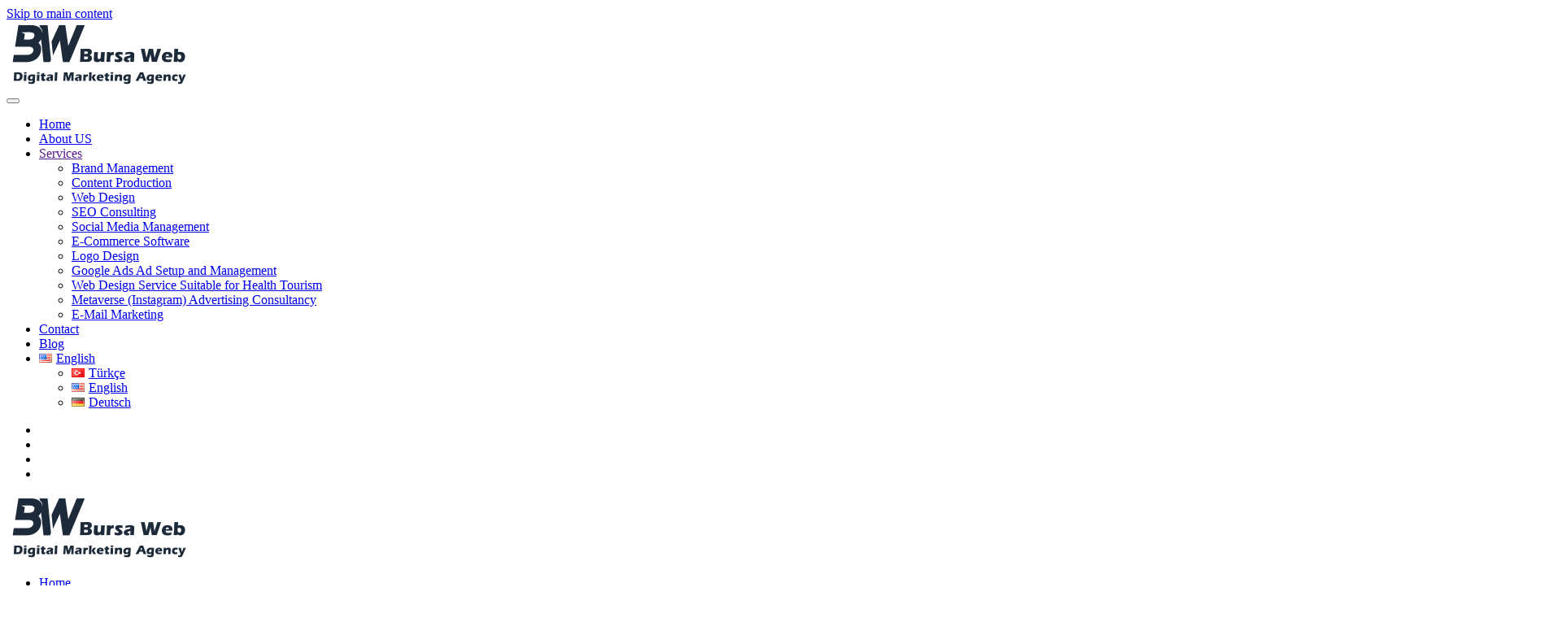

--- FILE ---
content_type: text/html; charset=UTF-8
request_url: https://bursaweb.com/en/web-design-service-suitable-for-health-tourism/
body_size: 19080
content:
<!DOCTYPE html>
<html lang="en-US" prefix="og: https://ogp.me/ns#">
    <head>
        <meta charset="UTF-8">
        <meta name="viewport" content="width=device-width, initial-scale=1">
                	<!-- Pixel Cat Facebook Pixel Code -->
	<script>
	!function(f,b,e,v,n,t,s){if(f.fbq)return;n=f.fbq=function(){n.callMethod?
	n.callMethod.apply(n,arguments):n.queue.push(arguments)};if(!f._fbq)f._fbq=n;
	n.push=n;n.loaded=!0;n.version='2.0';n.queue=[];t=b.createElement(e);t.async=!0;
	t.src=v;s=b.getElementsByTagName(e)[0];s.parentNode.insertBefore(t,s)}(window,
	document,'script','https://connect.facebook.net/en_US/fbevents.js' );
	fbq( 'init', '921461022624797' );fbq( 'init', '921461022624797' );	</script>
	<!-- DO NOT MODIFY -->
	<!-- End Facebook Pixel Code -->
	<link rel="alternate" href="https://bursaweb.com/hizmetlerimiz/saglik-turizmine-uygun-web-tasarim-hizmeti/" hreflang="tr" />
<link rel="alternate" href="https://bursaweb.com/en/web-design-service-suitable-for-health-tourism/" hreflang="en" />
<!-- Google tag (gtag.js) consent mode dataLayer added by Site Kit -->
<script id="google_gtagjs-js-consent-mode-data-layer">
window.dataLayer = window.dataLayer || [];function gtag(){dataLayer.push(arguments);}
gtag('consent', 'default', {"ad_personalization":"denied","ad_storage":"denied","ad_user_data":"denied","analytics_storage":"denied","functionality_storage":"denied","security_storage":"denied","personalization_storage":"denied","region":["AT","BE","BG","CH","CY","CZ","DE","DK","EE","ES","FI","FR","GB","GR","HR","HU","IE","IS","IT","LI","LT","LU","LV","MT","NL","NO","PL","PT","RO","SE","SI","SK"],"wait_for_update":500});
window._googlesitekitConsentCategoryMap = {"statistics":["analytics_storage"],"marketing":["ad_storage","ad_user_data","ad_personalization"],"functional":["functionality_storage","security_storage"],"preferences":["personalization_storage"]};
window._googlesitekitConsents = {"ad_personalization":"denied","ad_storage":"denied","ad_user_data":"denied","analytics_storage":"denied","functionality_storage":"denied","security_storage":"denied","personalization_storage":"denied","region":["AT","BE","BG","CH","CY","CZ","DE","DK","EE","ES","FI","FR","GB","GR","HR","HU","IE","IS","IT","LI","LT","LU","LV","MT","NL","NO","PL","PT","RO","SE","SI","SK"],"wait_for_update":500};
</script>
<!-- End Google tag (gtag.js) consent mode dataLayer added by Site Kit -->

<!-- Search Engine Optimization by Rank Math PRO - https://rankmath.com/ -->
<title>Web Design Service Suitable for Health Tourism</title>
<meta name="description" content="In Turkey, especially in recent years, activities for health tourism have increased considerably. Web design service suitable for health tourism brings important solutions for this increase."/>
<meta name="robots" content="follow, index, max-snippet:-1, max-video-preview:-1, max-image-preview:large"/>
<link rel="canonical" href="https://bursaweb.com/en/web-design-service-suitable-for-health-tourism/" />
<meta property="og:locale" content="en_US" />
<meta property="og:type" content="article" />
<meta property="og:title" content="Web Design Service Suitable for Health Tourism" />
<meta property="og:description" content="In Turkey, especially in recent years, activities for health tourism have increased considerably. Web design service suitable for health tourism brings important solutions for this increase." />
<meta property="og:url" content="https://bursaweb.com/en/web-design-service-suitable-for-health-tourism/" />
<meta property="og:site_name" content="Bursa Web Dijital Pazarlama Ajansı" />
<meta property="og:updated_time" content="2025-04-23T00:48:13+03:00" />
<meta property="og:image" content="https://bursaweb.com/wp-content/uploads/2023/02/saglik-turizmi-web-tasarim-hizmeti.jpg" />
<meta property="og:image:secure_url" content="https://bursaweb.com/wp-content/uploads/2023/02/saglik-turizmi-web-tasarim-hizmeti.jpg" />
<meta property="og:image:alt" content="web design service suitable for health tourism" />
<meta name="twitter:card" content="summary_large_image" />
<meta name="twitter:title" content="Web Design Service Suitable for Health Tourism" />
<meta name="twitter:description" content="In Turkey, especially in recent years, activities for health tourism have increased considerably. Web design service suitable for health tourism brings important solutions for this increase." />
<meta name="twitter:image" content="https://bursaweb.com/wp-content/uploads/2023/02/saglik-turizmi-web-tasarim-hizmeti.jpg" />
<meta name="twitter:label1" content="Time to read" />
<meta name="twitter:data1" content="3 minutes" />
<script type="application/ld+json" class="rank-math-schema-pro">{"@context":"https://schema.org","@graph":[{"@type":"BreadcrumbList","@id":"https://bursaweb.com/en/web-design-service-suitable-for-health-tourism/#breadcrumb","itemListElement":[{"@type":"ListItem","position":"1","item":{"@id":"https://bursaweb.com","name":"Anasayfa"}},{"@type":"ListItem","position":"2","item":{"@id":"https://bursaweb.com/en/web-design-service-suitable-for-health-tourism/","name":"Web Design Service Suitable for Health Tourism"}}]}]}</script>
<!-- /Rank Math WordPress SEO plugin -->

<link rel='dns-prefetch' href='//www.googletagmanager.com' />
<link rel="alternate" type="application/rss+xml" title="Bursa Web Digital Marketin Agency &raquo; Feed" href="https://bursaweb.com/en/feed/" />
<link rel="alternate" type="application/rss+xml" title="Bursa Web Digital Marketin Agency &raquo; Comments Feed" href="https://bursaweb.com/en/comments/feed/" />
<link rel="alternate" title="oEmbed (JSON)" type="application/json+oembed" href="https://bursaweb.com/wp-json/oembed/1.0/embed?url=https%3A%2F%2Fbursaweb.com%2Fen%2Fweb-design-service-suitable-for-health-tourism%2F&#038;lang=en" />
<link rel="alternate" title="oEmbed (XML)" type="text/xml+oembed" href="https://bursaweb.com/wp-json/oembed/1.0/embed?url=https%3A%2F%2Fbursaweb.com%2Fen%2Fweb-design-service-suitable-for-health-tourism%2F&#038;format=xml&#038;lang=en" />
<style id='wp-emoji-styles-inline-css'>

	img.wp-smiley, img.emoji {
		display: inline !important;
		border: none !important;
		box-shadow: none !important;
		height: 1em !important;
		width: 1em !important;
		margin: 0 0.07em !important;
		vertical-align: -0.1em !important;
		background: none !important;
		padding: 0 !important;
	}
/*# sourceURL=wp-emoji-styles-inline-css */
</style>
<style id='wp-block-library-inline-css'>
:root{--wp-block-synced-color:#7a00df;--wp-block-synced-color--rgb:122,0,223;--wp-bound-block-color:var(--wp-block-synced-color);--wp-editor-canvas-background:#ddd;--wp-admin-theme-color:#007cba;--wp-admin-theme-color--rgb:0,124,186;--wp-admin-theme-color-darker-10:#006ba1;--wp-admin-theme-color-darker-10--rgb:0,107,160.5;--wp-admin-theme-color-darker-20:#005a87;--wp-admin-theme-color-darker-20--rgb:0,90,135;--wp-admin-border-width-focus:2px}@media (min-resolution:192dpi){:root{--wp-admin-border-width-focus:1.5px}}.wp-element-button{cursor:pointer}:root .has-very-light-gray-background-color{background-color:#eee}:root .has-very-dark-gray-background-color{background-color:#313131}:root .has-very-light-gray-color{color:#eee}:root .has-very-dark-gray-color{color:#313131}:root .has-vivid-green-cyan-to-vivid-cyan-blue-gradient-background{background:linear-gradient(135deg,#00d084,#0693e3)}:root .has-purple-crush-gradient-background{background:linear-gradient(135deg,#34e2e4,#4721fb 50%,#ab1dfe)}:root .has-hazy-dawn-gradient-background{background:linear-gradient(135deg,#faaca8,#dad0ec)}:root .has-subdued-olive-gradient-background{background:linear-gradient(135deg,#fafae1,#67a671)}:root .has-atomic-cream-gradient-background{background:linear-gradient(135deg,#fdd79a,#004a59)}:root .has-nightshade-gradient-background{background:linear-gradient(135deg,#330968,#31cdcf)}:root .has-midnight-gradient-background{background:linear-gradient(135deg,#020381,#2874fc)}:root{--wp--preset--font-size--normal:16px;--wp--preset--font-size--huge:42px}.has-regular-font-size{font-size:1em}.has-larger-font-size{font-size:2.625em}.has-normal-font-size{font-size:var(--wp--preset--font-size--normal)}.has-huge-font-size{font-size:var(--wp--preset--font-size--huge)}.has-text-align-center{text-align:center}.has-text-align-left{text-align:left}.has-text-align-right{text-align:right}.has-fit-text{white-space:nowrap!important}#end-resizable-editor-section{display:none}.aligncenter{clear:both}.items-justified-left{justify-content:flex-start}.items-justified-center{justify-content:center}.items-justified-right{justify-content:flex-end}.items-justified-space-between{justify-content:space-between}.screen-reader-text{border:0;clip-path:inset(50%);height:1px;margin:-1px;overflow:hidden;padding:0;position:absolute;width:1px;word-wrap:normal!important}.screen-reader-text:focus{background-color:#ddd;clip-path:none;color:#444;display:block;font-size:1em;height:auto;left:5px;line-height:normal;padding:15px 23px 14px;text-decoration:none;top:5px;width:auto;z-index:100000}html :where(.has-border-color){border-style:solid}html :where([style*=border-top-color]){border-top-style:solid}html :where([style*=border-right-color]){border-right-style:solid}html :where([style*=border-bottom-color]){border-bottom-style:solid}html :where([style*=border-left-color]){border-left-style:solid}html :where([style*=border-width]){border-style:solid}html :where([style*=border-top-width]){border-top-style:solid}html :where([style*=border-right-width]){border-right-style:solid}html :where([style*=border-bottom-width]){border-bottom-style:solid}html :where([style*=border-left-width]){border-left-style:solid}html :where(img[class*=wp-image-]){height:auto;max-width:100%}:where(figure){margin:0 0 1em}html :where(.is-position-sticky){--wp-admin--admin-bar--position-offset:var(--wp-admin--admin-bar--height,0px)}@media screen and (max-width:600px){html :where(.is-position-sticky){--wp-admin--admin-bar--position-offset:0px}}

/*# sourceURL=wp-block-library-inline-css */
</style><style id='global-styles-inline-css'>
:root{--wp--preset--aspect-ratio--square: 1;--wp--preset--aspect-ratio--4-3: 4/3;--wp--preset--aspect-ratio--3-4: 3/4;--wp--preset--aspect-ratio--3-2: 3/2;--wp--preset--aspect-ratio--2-3: 2/3;--wp--preset--aspect-ratio--16-9: 16/9;--wp--preset--aspect-ratio--9-16: 9/16;--wp--preset--color--black: #000000;--wp--preset--color--cyan-bluish-gray: #abb8c3;--wp--preset--color--white: #ffffff;--wp--preset--color--pale-pink: #f78da7;--wp--preset--color--vivid-red: #cf2e2e;--wp--preset--color--luminous-vivid-orange: #ff6900;--wp--preset--color--luminous-vivid-amber: #fcb900;--wp--preset--color--light-green-cyan: #7bdcb5;--wp--preset--color--vivid-green-cyan: #00d084;--wp--preset--color--pale-cyan-blue: #8ed1fc;--wp--preset--color--vivid-cyan-blue: #0693e3;--wp--preset--color--vivid-purple: #9b51e0;--wp--preset--gradient--vivid-cyan-blue-to-vivid-purple: linear-gradient(135deg,rgb(6,147,227) 0%,rgb(155,81,224) 100%);--wp--preset--gradient--light-green-cyan-to-vivid-green-cyan: linear-gradient(135deg,rgb(122,220,180) 0%,rgb(0,208,130) 100%);--wp--preset--gradient--luminous-vivid-amber-to-luminous-vivid-orange: linear-gradient(135deg,rgb(252,185,0) 0%,rgb(255,105,0) 100%);--wp--preset--gradient--luminous-vivid-orange-to-vivid-red: linear-gradient(135deg,rgb(255,105,0) 0%,rgb(207,46,46) 100%);--wp--preset--gradient--very-light-gray-to-cyan-bluish-gray: linear-gradient(135deg,rgb(238,238,238) 0%,rgb(169,184,195) 100%);--wp--preset--gradient--cool-to-warm-spectrum: linear-gradient(135deg,rgb(74,234,220) 0%,rgb(151,120,209) 20%,rgb(207,42,186) 40%,rgb(238,44,130) 60%,rgb(251,105,98) 80%,rgb(254,248,76) 100%);--wp--preset--gradient--blush-light-purple: linear-gradient(135deg,rgb(255,206,236) 0%,rgb(152,150,240) 100%);--wp--preset--gradient--blush-bordeaux: linear-gradient(135deg,rgb(254,205,165) 0%,rgb(254,45,45) 50%,rgb(107,0,62) 100%);--wp--preset--gradient--luminous-dusk: linear-gradient(135deg,rgb(255,203,112) 0%,rgb(199,81,192) 50%,rgb(65,88,208) 100%);--wp--preset--gradient--pale-ocean: linear-gradient(135deg,rgb(255,245,203) 0%,rgb(182,227,212) 50%,rgb(51,167,181) 100%);--wp--preset--gradient--electric-grass: linear-gradient(135deg,rgb(202,248,128) 0%,rgb(113,206,126) 100%);--wp--preset--gradient--midnight: linear-gradient(135deg,rgb(2,3,129) 0%,rgb(40,116,252) 100%);--wp--preset--font-size--small: 13px;--wp--preset--font-size--medium: 20px;--wp--preset--font-size--large: 36px;--wp--preset--font-size--x-large: 42px;--wp--preset--spacing--20: 0.44rem;--wp--preset--spacing--30: 0.67rem;--wp--preset--spacing--40: 1rem;--wp--preset--spacing--50: 1.5rem;--wp--preset--spacing--60: 2.25rem;--wp--preset--spacing--70: 3.38rem;--wp--preset--spacing--80: 5.06rem;--wp--preset--shadow--natural: 6px 6px 9px rgba(0, 0, 0, 0.2);--wp--preset--shadow--deep: 12px 12px 50px rgba(0, 0, 0, 0.4);--wp--preset--shadow--sharp: 6px 6px 0px rgba(0, 0, 0, 0.2);--wp--preset--shadow--outlined: 6px 6px 0px -3px rgb(255, 255, 255), 6px 6px rgb(0, 0, 0);--wp--preset--shadow--crisp: 6px 6px 0px rgb(0, 0, 0);}:where(.is-layout-flex){gap: 0.5em;}:where(.is-layout-grid){gap: 0.5em;}body .is-layout-flex{display: flex;}.is-layout-flex{flex-wrap: wrap;align-items: center;}.is-layout-flex > :is(*, div){margin: 0;}body .is-layout-grid{display: grid;}.is-layout-grid > :is(*, div){margin: 0;}:where(.wp-block-columns.is-layout-flex){gap: 2em;}:where(.wp-block-columns.is-layout-grid){gap: 2em;}:where(.wp-block-post-template.is-layout-flex){gap: 1.25em;}:where(.wp-block-post-template.is-layout-grid){gap: 1.25em;}.has-black-color{color: var(--wp--preset--color--black) !important;}.has-cyan-bluish-gray-color{color: var(--wp--preset--color--cyan-bluish-gray) !important;}.has-white-color{color: var(--wp--preset--color--white) !important;}.has-pale-pink-color{color: var(--wp--preset--color--pale-pink) !important;}.has-vivid-red-color{color: var(--wp--preset--color--vivid-red) !important;}.has-luminous-vivid-orange-color{color: var(--wp--preset--color--luminous-vivid-orange) !important;}.has-luminous-vivid-amber-color{color: var(--wp--preset--color--luminous-vivid-amber) !important;}.has-light-green-cyan-color{color: var(--wp--preset--color--light-green-cyan) !important;}.has-vivid-green-cyan-color{color: var(--wp--preset--color--vivid-green-cyan) !important;}.has-pale-cyan-blue-color{color: var(--wp--preset--color--pale-cyan-blue) !important;}.has-vivid-cyan-blue-color{color: var(--wp--preset--color--vivid-cyan-blue) !important;}.has-vivid-purple-color{color: var(--wp--preset--color--vivid-purple) !important;}.has-black-background-color{background-color: var(--wp--preset--color--black) !important;}.has-cyan-bluish-gray-background-color{background-color: var(--wp--preset--color--cyan-bluish-gray) !important;}.has-white-background-color{background-color: var(--wp--preset--color--white) !important;}.has-pale-pink-background-color{background-color: var(--wp--preset--color--pale-pink) !important;}.has-vivid-red-background-color{background-color: var(--wp--preset--color--vivid-red) !important;}.has-luminous-vivid-orange-background-color{background-color: var(--wp--preset--color--luminous-vivid-orange) !important;}.has-luminous-vivid-amber-background-color{background-color: var(--wp--preset--color--luminous-vivid-amber) !important;}.has-light-green-cyan-background-color{background-color: var(--wp--preset--color--light-green-cyan) !important;}.has-vivid-green-cyan-background-color{background-color: var(--wp--preset--color--vivid-green-cyan) !important;}.has-pale-cyan-blue-background-color{background-color: var(--wp--preset--color--pale-cyan-blue) !important;}.has-vivid-cyan-blue-background-color{background-color: var(--wp--preset--color--vivid-cyan-blue) !important;}.has-vivid-purple-background-color{background-color: var(--wp--preset--color--vivid-purple) !important;}.has-black-border-color{border-color: var(--wp--preset--color--black) !important;}.has-cyan-bluish-gray-border-color{border-color: var(--wp--preset--color--cyan-bluish-gray) !important;}.has-white-border-color{border-color: var(--wp--preset--color--white) !important;}.has-pale-pink-border-color{border-color: var(--wp--preset--color--pale-pink) !important;}.has-vivid-red-border-color{border-color: var(--wp--preset--color--vivid-red) !important;}.has-luminous-vivid-orange-border-color{border-color: var(--wp--preset--color--luminous-vivid-orange) !important;}.has-luminous-vivid-amber-border-color{border-color: var(--wp--preset--color--luminous-vivid-amber) !important;}.has-light-green-cyan-border-color{border-color: var(--wp--preset--color--light-green-cyan) !important;}.has-vivid-green-cyan-border-color{border-color: var(--wp--preset--color--vivid-green-cyan) !important;}.has-pale-cyan-blue-border-color{border-color: var(--wp--preset--color--pale-cyan-blue) !important;}.has-vivid-cyan-blue-border-color{border-color: var(--wp--preset--color--vivid-cyan-blue) !important;}.has-vivid-purple-border-color{border-color: var(--wp--preset--color--vivid-purple) !important;}.has-vivid-cyan-blue-to-vivid-purple-gradient-background{background: var(--wp--preset--gradient--vivid-cyan-blue-to-vivid-purple) !important;}.has-light-green-cyan-to-vivid-green-cyan-gradient-background{background: var(--wp--preset--gradient--light-green-cyan-to-vivid-green-cyan) !important;}.has-luminous-vivid-amber-to-luminous-vivid-orange-gradient-background{background: var(--wp--preset--gradient--luminous-vivid-amber-to-luminous-vivid-orange) !important;}.has-luminous-vivid-orange-to-vivid-red-gradient-background{background: var(--wp--preset--gradient--luminous-vivid-orange-to-vivid-red) !important;}.has-very-light-gray-to-cyan-bluish-gray-gradient-background{background: var(--wp--preset--gradient--very-light-gray-to-cyan-bluish-gray) !important;}.has-cool-to-warm-spectrum-gradient-background{background: var(--wp--preset--gradient--cool-to-warm-spectrum) !important;}.has-blush-light-purple-gradient-background{background: var(--wp--preset--gradient--blush-light-purple) !important;}.has-blush-bordeaux-gradient-background{background: var(--wp--preset--gradient--blush-bordeaux) !important;}.has-luminous-dusk-gradient-background{background: var(--wp--preset--gradient--luminous-dusk) !important;}.has-pale-ocean-gradient-background{background: var(--wp--preset--gradient--pale-ocean) !important;}.has-electric-grass-gradient-background{background: var(--wp--preset--gradient--electric-grass) !important;}.has-midnight-gradient-background{background: var(--wp--preset--gradient--midnight) !important;}.has-small-font-size{font-size: var(--wp--preset--font-size--small) !important;}.has-medium-font-size{font-size: var(--wp--preset--font-size--medium) !important;}.has-large-font-size{font-size: var(--wp--preset--font-size--large) !important;}.has-x-large-font-size{font-size: var(--wp--preset--font-size--x-large) !important;}
/*# sourceURL=global-styles-inline-css */
</style>

<style id='classic-theme-styles-inline-css'>
/*! This file is auto-generated */
.wp-block-button__link{color:#fff;background-color:#32373c;border-radius:9999px;box-shadow:none;text-decoration:none;padding:calc(.667em + 2px) calc(1.333em + 2px);font-size:1.125em}.wp-block-file__button{background:#32373c;color:#fff;text-decoration:none}
/*# sourceURL=/wp-includes/css/classic-themes.min.css */
</style>
<link rel='stylesheet' id='bwis-style-css' href='https://bursaweb.com/wp-content/plugins/bw-instastories/style.css?ver=6.9' media='all' />
<link rel='stylesheet' id='bw-vergi-frontend-css' href='https://bursaweb.com/wp-content/plugins/bw-vergi-avantaji/assets/css/frontend.css?ver=1768811725' media='all' />
<link rel='stylesheet' id='css/e2pdf.frontend.global-css' href='https://bursaweb.com/wp-content/plugins/e2pdf/css/e2pdf.frontend.global.css?ver=1.28.14' media='all' />
<link href="https://bursaweb.com/wp-content/themes/yootheme/css/theme.1.css?ver=1768401795" rel="stylesheet">
<script src="https://bursaweb.com/wp-includes/js/jquery/jquery.min.js?ver=3.7.1" id="jquery-core-js"></script>
<script src="https://bursaweb.com/wp-includes/js/jquery/jquery-migrate.min.js?ver=3.4.1" id="jquery-migrate-js"></script>
<script src="https://bursaweb.com/wp-content/plugins/e2pdf/js/e2pdf.frontend.js?ver=1.28.14" id="js/e2pdf.frontend-js"></script>

<!-- Google tag (gtag.js) snippet added by Site Kit -->
<!-- Google Analytics snippet added by Site Kit -->
<!-- Google Ads snippet added by Site Kit -->
<script src="https://www.googletagmanager.com/gtag/js?id=GT-5M3G2XV" id="google_gtagjs-js" async></script>
<script id="google_gtagjs-js-after">
window.dataLayer = window.dataLayer || [];function gtag(){dataLayer.push(arguments);}
gtag("set","linker",{"domains":["bursaweb.com"]});
gtag("js", new Date());
gtag("set", "developer_id.dZTNiMT", true);
gtag("config", "GT-5M3G2XV", {"googlesitekit_post_type":"page"});
gtag("config", "AW-609871864289");
 window._googlesitekit = window._googlesitekit || {}; window._googlesitekit.throttledEvents = []; window._googlesitekit.gtagEvent = (name, data) => { var key = JSON.stringify( { name, data } ); if ( !! window._googlesitekit.throttledEvents[ key ] ) { return; } window._googlesitekit.throttledEvents[ key ] = true; setTimeout( () => { delete window._googlesitekit.throttledEvents[ key ]; }, 5 ); gtag( "event", name, { ...data, event_source: "site-kit" } ); }; 
//# sourceURL=google_gtagjs-js-after
</script>
<link rel="https://api.w.org/" href="https://bursaweb.com/wp-json/" /><link rel="alternate" title="JSON" type="application/json" href="https://bursaweb.com/wp-json/wp/v2/pages/1706" /><link rel="EditURI" type="application/rsd+xml" title="RSD" href="https://bursaweb.com/xmlrpc.php?rsd" />
<meta name="generator" content="WordPress 6.9" />
<link rel='shortlink' href='https://bursaweb.com/?p=1706' />
<meta name="generator" content="Site Kit by Google 1.170.0" />		<script type="text/javascript">
				(function(c,l,a,r,i,t,y){
					c[a]=c[a]||function(){(c[a].q=c[a].q||[]).push(arguments)};t=l.createElement(r);t.async=1;
					t.src="https://www.clarity.ms/tag/"+i+"?ref=wordpress";y=l.getElementsByTagName(r)[0];y.parentNode.insertBefore(t,y);
				})(window, document, "clarity", "script", "slcyeg8b1z");
		</script>
		<link rel="icon" href="/wp-content/uploads/2023/08/logo-icon.png" sizes="any">
<link rel="apple-touch-icon" href="/wp-content/uploads/2023/08/logo-icon.png">
<!-- Google Tag Manager snippet added by Site Kit -->
<script>
			( function( w, d, s, l, i ) {
				w[l] = w[l] || [];
				w[l].push( {'gtm.start': new Date().getTime(), event: 'gtm.js'} );
				var f = d.getElementsByTagName( s )[0],
					j = d.createElement( s ), dl = l != 'dataLayer' ? '&l=' + l : '';
				j.async = true;
				j.src = 'https://www.googletagmanager.com/gtm.js?id=' + i + dl;
				f.parentNode.insertBefore( j, f );
			} )( window, document, 'script', 'dataLayer', 'GTM-NST9STR' );
			
</script>

<!-- End Google Tag Manager snippet added by Site Kit -->
<script src="https://bursaweb.com/wp-content/themes/yootheme/vendor/assets/uikit/dist/js/uikit.min.js?ver=5.0.1"></script>
<script src="https://bursaweb.com/wp-content/themes/yootheme/vendor/assets/uikit/dist/js/uikit-icons-juno.min.js?ver=5.0.1"></script>
<script src="https://bursaweb.com/wp-content/themes/yootheme/assets/site/js/theme.js?ver=5.0.1"></script>
<script>window.yootheme ||= {}; yootheme.theme = {"i18n":{"close":{"label":"Close","0":"yootheme"},"totop":{"label":"Back to top","0":"yootheme"},"marker":{"label":"Open","0":"yootheme"},"navbarToggleIcon":{"label":"Open menu","0":"yootheme"},"paginationPrevious":{"label":"Previous page","0":"yootheme"},"paginationNext":{"label":"Next page","0":"yootheme"},"searchIcon":{"toggle":"Open Search","submit":"Submit Search"},"slider":{"next":"Next slide","previous":"Previous slide","slideX":"Slide %s","slideLabel":"%s of %s"},"slideshow":{"next":"Next slide","previous":"Previous slide","slideX":"Slide %s","slideLabel":"%s of %s"},"lightboxPanel":{"next":"Next slide","previous":"Previous slide","slideLabel":"%s of %s","close":"Close"}}};</script>
<script>
!function(f,b,e,v,n,t,s)
{if(f.fbq)return;n=f.fbq=function(){n.callMethod?
n.callMethod.apply(n,arguments):n.queue.push(arguments)};
if(!f._fbq)f._fbq=n;n.push=n;n.loaded=!0;n.version='2.0';
n.queue=[];t=b.createElement(e);t.async=!0;
t.src=v;s=b.getElementsByTagName(e)[0];
s.parentNode.insertBefore(t,s)}(window, document,'script',
'https://connect.facebook.net/en_US/fbevents.js');
fbq('init', '921461022624797');
fbq('track', 'PageView');
</script>
<noscript><img height="1" width="1" style="display:none"
src="https://www.facebook.com/tr?id=921461022624797&ev=PageView&noscript=1"
/></noscript>    <link rel='stylesheet' id='forminator-module-css-1525-css' href='https://bursaweb.com/wp-content/uploads/forminator/1525_946627d6fc6e2d8493beaee2a39c7323/css/style-1525.css?ver=1677093419' media='all' />
<link rel='stylesheet' id='forminator-icons-css' href='https://bursaweb.com/wp-content/plugins/forminator/assets/forminator-ui/css/forminator-icons.min.css?ver=1.49.2' media='all' />
<link rel='stylesheet' id='forminator-utilities-css' href='https://bursaweb.com/wp-content/plugins/forminator/assets/forminator-ui/css/src/forminator-utilities.min.css?ver=1.49.2' media='all' />
<link rel='stylesheet' id='forminator-grid-default-css' href='https://bursaweb.com/wp-content/plugins/forminator/assets/forminator-ui/css/src/grid/forminator-grid.open.min.css?ver=1.49.2' media='all' />
<link rel='stylesheet' id='forminator-forms-material-base-css' href='https://bursaweb.com/wp-content/plugins/forminator/assets/forminator-ui/css/src/form/forminator-form-material.base.min.css?ver=1.49.2' media='all' />
<link rel='stylesheet' id='forminator-forms-material-full-css' href='https://bursaweb.com/wp-content/plugins/forminator/assets/forminator-ui/css/src/form/forminator-form-material.full.min.css?ver=1.49.2' media='all' />
<link rel='stylesheet' id='intlTelInput-forminator-css-css' href='https://bursaweb.com/wp-content/plugins/forminator/assets/css/intlTelInput.min.css?ver=4.0.3' media='all' />
<link rel='stylesheet' id='buttons-css' href='https://bursaweb.com/wp-includes/css/buttons.min.css?ver=6.9' media='all' />
<link rel='stylesheet' id='joinchat-css' href='https://bursaweb.com/wp-content/plugins/creame-whatsapp-me/public/css/joinchat.min.css?ver=6.0.10' media='all' />
<style id='joinchat-inline-css'>
.joinchat{--ch:142;--cs:70%;--cl:49%;--bw:1}
/*# sourceURL=joinchat-inline-css */
</style>
</head>
    <body class="wp-singular page-template-default page page-id-1706 wp-theme-yootheme ">

        		<!-- Google Tag Manager (noscript) snippet added by Site Kit -->
		<noscript>
			<iframe src="https://www.googletagmanager.com/ns.html?id=GTM-NST9STR" height="0" width="0" style="display:none;visibility:hidden"></iframe>
		</noscript>
		<!-- End Google Tag Manager (noscript) snippet added by Site Kit -->
		
        <div class="uk-hidden-visually uk-notification uk-notification-top-left uk-width-auto">
            <div class="uk-notification-message">
                <a href="#tm-main" class="uk-link-reset">Skip to main content</a>
            </div>
        </div>

        
        
        <div class="tm-page">

                        


<header class="tm-header-mobile uk-hidden@m">


    
        <div class="uk-navbar-container">

            <div class="uk-container uk-container-expand">
                <nav class="uk-navbar" uk-navbar="{&quot;align&quot;:&quot;center&quot;,&quot;container&quot;:&quot;.tm-header-mobile&quot;,&quot;boundary&quot;:&quot;.tm-header-mobile .uk-navbar-container&quot;}">

                                        <div class="uk-navbar-left ">

                                                    <a href="https://bursaweb.com/en/home/" aria-label="Back to home" class="uk-logo uk-navbar-item">
    <img src="/wp-content/uploads/yootheme/cache/7e/7ec3f618.png?src=wp-content/uploads/2023/08/logo-en-new.png&amp;thumbnail=227,80,&amp;hash=056473c5" width="227" height="80" alt srcset="/wp-content/uploads/yootheme/cache/7e/7ec3f618.png?src=wp-content/uploads/2023/08/logo-en-new.png&amp;thumbnail=227,80,&amp;hash=056473c5 227w, /wp-content/uploads/yootheme/cache/26/26bb0d9a.png?src=wp-content/uploads/2023/08/logo-en-new.png&amp;thumbnail=454,160,&amp;hash=117fc189 454w" sizes="(min-width: 227px) 227px"></a>                        
                        
                        
                    </div>
                    
                    
                                        <div class="uk-navbar-right">

                                                                            
                                                    <a uk-toggle href="#tm-dialog-mobile" class="uk-navbar-toggle">

        
        <div uk-navbar-toggle-icon></div>

        
    </a>                        
                    </div>
                    
                </nav>
            </div>

        </div>

    



        <div id="tm-dialog-mobile" uk-offcanvas="container: true; overlay: true" mode="reveal" flip>
        <div class="uk-offcanvas-bar uk-flex uk-flex-column">

                        <button class="uk-offcanvas-close uk-close-large" type="button" uk-close uk-toggle="cls: uk-close-large; mode: media; media: @s"></button>
            
                        <div class="uk-margin-auto-bottom">
                
<div class="uk-grid uk-child-width-1-1" uk-grid>    <div>
<div class="uk-panel widget widget_nav_menu" id="nav_menu-2">

    
    
<ul class="uk-nav uk-nav-default uk-nav-accordion" uk-nav="targets: &gt; .js-accordion">
    
	<li class="menu-item menu-item-type-post_type menu-item-object-page menu-item-home"><a href="https://bursaweb.com/en/home/">Home</a></li>
	<li class="menu-item menu-item-type-post_type menu-item-object-page"><a href="https://bursaweb.com/en/about-us/">About US</a></li>
	<li class="menu-item menu-item-type-custom menu-item-object-custom current-menu-ancestor current-menu-parent menu-item-has-children uk-active js-accordion uk-open uk-parent"><a href>Services <span uk-nav-parent-icon></span></a>
	<ul class="uk-nav-sub">

		<li class="menu-item menu-item-type-post_type menu-item-object-page"><a href="https://bursaweb.com/en/brand-management/">Brand Management</a></li>
		<li class="menu-item menu-item-type-post_type menu-item-object-page"><a href="https://bursaweb.com/en/content-production/">Content Production</a></li>
		<li class="menu-item menu-item-type-post_type menu-item-object-page"><a href="https://bursaweb.com/en/web-design/">Web Design</a></li>
		<li class="menu-item menu-item-type-post_type menu-item-object-page"><a href="https://bursaweb.com/en/seo-consulting/">SEO Consulting</a></li>
		<li class="menu-item menu-item-type-post_type menu-item-object-page"><a href="https://bursaweb.com/en/social-media-management/">Social Media Management</a></li>
		<li class="menu-item menu-item-type-post_type menu-item-object-page"><a href="https://bursaweb.com/en/e-commerce-software/">E-Commerce Software</a></li>
		<li class="menu-item menu-item-type-post_type menu-item-object-page"><a href="https://bursaweb.com/en/logo-design/">Logo Design</a></li>
		<li class="menu-item menu-item-type-post_type menu-item-object-page"><a href="https://bursaweb.com/en/google-ads-ad-setup-and-management/">Google Ads Ad Setup and Management</a></li>
		<li class="menu-item menu-item-type-post_type menu-item-object-page current-menu-item page_item page-item-1706 current_page_item uk-active"><a href="https://bursaweb.com/en/web-design-service-suitable-for-health-tourism/">Web Design Service Suitable for Health Tourism</a></li>
		<li class="menu-item menu-item-type-post_type menu-item-object-page"><a href="https://bursaweb.com/en/metaverse-instagram-advertising-consultancy/">Metaverse (Instagram) Advertising Consultancy</a></li>
		<li class="menu-item menu-item-type-post_type menu-item-object-page"><a href="https://bursaweb.com/en/email-marketing/">E-Mail Marketing</a></li></ul></li>
	<li class="menu-item menu-item-type-post_type menu-item-object-page"><a href="https://bursaweb.com/en/contact/">Contact</a></li>
	<li class="menu-item menu-item-type-taxonomy menu-item-object-category"><a href="https://bursaweb.com/en/category/blog-en/">Blog</a></li>
	<li class="pll-parent-menu-item menu-item menu-item-type-custom menu-item-object-custom current-menu-parent menu-item-has-children uk-active uk-parent"><a href="#pll_switcher"><img src="[data-uri]" alt="" width="16" height="11" style="width: 16px; height: 11px;" /><span style="margin-left:0.3em;">English</span> <span uk-nav-parent-icon></span></a>
	<ul class="uk-nav-sub">

		<li class="lang-item lang-item-5 lang-item-tr lang-item-first menu-item menu-item-type-custom menu-item-object-custom"><a href="https://bursaweb.com/hizmetlerimiz/saglik-turizmine-uygun-web-tasarim-hizmeti/"><img src="[data-uri]" alt="" width="16" height="11" style="width: 16px; height: 11px;" /><span style="margin-left:0.3em;">Türkçe</span></a></li>
		<li class="lang-item lang-item-9 lang-item-en current-lang menu-item menu-item-type-custom menu-item-object-custom"><a href="https://bursaweb.com/en/web-design-service-suitable-for-health-tourism/"><img src="[data-uri]" alt="" width="16" height="11" style="width: 16px; height: 11px;" /><span style="margin-left:0.3em;">English</span></a></li>
		<li class="lang-item lang-item-28 lang-item-de no-translation menu-item menu-item-type-custom menu-item-object-custom"><a href="https://bursaweb.com/de/startseite/"><img src="[data-uri]" alt="" width="16" height="11" style="width: 16px; height: 11px;" /><span style="margin-left:0.3em;">Deutsch</span></a></li></ul></li></ul>

</div>
</div>    <div>
<div class="uk-panel">

    
    <ul class="uk-grid uk-flex-inline uk-flex-middle uk-flex-nowrap uk-grid-small">                    <li><a href="mailto:info@bursaweb.com" class="uk-preserve-width uk-icon-button" rel="noreferrer"><span uk-icon="icon: mail;"></span></a></li>
                    <li><a href="tel:+905516908338" class="uk-preserve-width uk-icon-button" rel="noreferrer"><span uk-icon="icon: receiver;"></span></a></li>
                    <li><a href="https://www.instagram.com/bursawebcom/" class="uk-preserve-width uk-icon-button" rel="noreferrer"><span uk-icon="icon: instagram;"></span></a></li>
                    <li><a href="https://twitter.com/bursawebcom" class="uk-preserve-width uk-icon-button" rel="noreferrer"><span uk-icon="icon: twitter;"></span></a></li>
            </ul>
</div>
</div></div>            </div>
            
            
        </div>
    </div>
    
    
    

</header>




<header class="tm-header uk-visible@m">



    
        <div class="uk-navbar-container">

            <div class="uk-container">
                <nav class="uk-navbar" uk-navbar="{&quot;align&quot;:&quot;center&quot;,&quot;container&quot;:&quot;.tm-header&quot;,&quot;boundary&quot;:&quot;.tm-header .uk-navbar-container&quot;}">

                                        <div class="uk-navbar-left ">

                                                    <a href="https://bursaweb.com/en/home/" aria-label="Back to home" class="uk-logo uk-navbar-item">
    <img src="/wp-content/uploads/yootheme/cache/7e/7ec3f618.png?src=wp-content/uploads/2023/08/logo-en-new.png&amp;thumbnail=227,80,&amp;hash=056473c5" width="227" height="80" alt srcset="/wp-content/uploads/yootheme/cache/7e/7ec3f618.png?src=wp-content/uploads/2023/08/logo-en-new.png&amp;thumbnail=227,80,&amp;hash=056473c5 227w, /wp-content/uploads/yootheme/cache/26/26bb0d9a.png?src=wp-content/uploads/2023/08/logo-en-new.png&amp;thumbnail=454,160,&amp;hash=117fc189 454w" sizes="(min-width: 227px) 227px"></a>                        
                        
                        
                    </div>
                    
                    
                                        <div class="uk-navbar-right">

                                                    
<ul class="uk-navbar-nav">
    
	<li class="menu-item menu-item-type-post_type menu-item-object-page menu-item-home"><a href="https://bursaweb.com/en/home/">Home</a></li>
	<li class="menu-item menu-item-type-post_type menu-item-object-page"><a href="https://bursaweb.com/en/about-us/">About US</a></li>
	<li class="menu-item menu-item-type-custom menu-item-object-custom current-menu-ancestor current-menu-parent menu-item-has-children uk-active uk-parent"><a role="button">Services <span uk-navbar-parent-icon></span></a>
	<div class="uk-drop uk-navbar-dropdown" mode="hover" pos="bottom-center"><div><ul class="uk-nav uk-navbar-dropdown-nav">

		<li class="menu-item menu-item-type-post_type menu-item-object-page"><a href="https://bursaweb.com/en/brand-management/">Brand Management</a></li>
		<li class="menu-item menu-item-type-post_type menu-item-object-page"><a href="https://bursaweb.com/en/content-production/">Content Production</a></li>
		<li class="menu-item menu-item-type-post_type menu-item-object-page"><a href="https://bursaweb.com/en/web-design/">Web Design</a></li>
		<li class="menu-item menu-item-type-post_type menu-item-object-page"><a href="https://bursaweb.com/en/seo-consulting/">SEO Consulting</a></li>
		<li class="menu-item menu-item-type-post_type menu-item-object-page"><a href="https://bursaweb.com/en/social-media-management/">Social Media Management</a></li>
		<li class="menu-item menu-item-type-post_type menu-item-object-page"><a href="https://bursaweb.com/en/e-commerce-software/">E-Commerce Software</a></li>
		<li class="menu-item menu-item-type-post_type menu-item-object-page"><a href="https://bursaweb.com/en/logo-design/">Logo Design</a></li>
		<li class="menu-item menu-item-type-post_type menu-item-object-page"><a href="https://bursaweb.com/en/google-ads-ad-setup-and-management/">Google Ads Ad Setup and Management</a></li>
		<li class="menu-item menu-item-type-post_type menu-item-object-page current-menu-item page_item page-item-1706 current_page_item uk-active"><a href="https://bursaweb.com/en/web-design-service-suitable-for-health-tourism/">Web Design Service Suitable for Health Tourism</a></li>
		<li class="menu-item menu-item-type-post_type menu-item-object-page"><a href="https://bursaweb.com/en/metaverse-instagram-advertising-consultancy/">Metaverse (Instagram) Advertising Consultancy</a></li>
		<li class="menu-item menu-item-type-post_type menu-item-object-page"><a href="https://bursaweb.com/en/email-marketing/">E-Mail Marketing</a></li></ul></div></div></li>
	<li class="menu-item menu-item-type-post_type menu-item-object-page"><a href="https://bursaweb.com/en/contact/">Contact</a></li>
	<li class="menu-item menu-item-type-taxonomy menu-item-object-category"><a href="https://bursaweb.com/en/category/blog-en/">Blog</a></li>
	<li class="pll-parent-menu-item menu-item menu-item-type-custom menu-item-object-custom current-menu-parent menu-item-has-children uk-active uk-parent"><a href="#pll_switcher"><img src="[data-uri]" alt="" width="16" height="11" style="width: 16px; height: 11px;" /><span style="margin-left:0.3em;">English</span> <span uk-navbar-parent-icon></span></a>
	<div class="uk-drop uk-navbar-dropdown"><div><ul class="uk-nav uk-navbar-dropdown-nav">

		<li class="lang-item lang-item-5 lang-item-tr lang-item-first menu-item menu-item-type-custom menu-item-object-custom"><a href="https://bursaweb.com/hizmetlerimiz/saglik-turizmine-uygun-web-tasarim-hizmeti/"><img src="[data-uri]" alt="" width="16" height="11" style="width: 16px; height: 11px;" /><span style="margin-left:0.3em;">Türkçe</span></a></li>
		<li class="lang-item lang-item-9 lang-item-en current-lang menu-item menu-item-type-custom menu-item-object-custom"><a href="https://bursaweb.com/en/web-design-service-suitable-for-health-tourism/"><img src="[data-uri]" alt="" width="16" height="11" style="width: 16px; height: 11px;" /><span style="margin-left:0.3em;">English</span></a></li>
		<li class="lang-item lang-item-28 lang-item-de no-translation menu-item menu-item-type-custom menu-item-object-custom"><a href="https://bursaweb.com/de/startseite/"><img src="[data-uri]" alt="" width="16" height="11" style="width: 16px; height: 11px;" /><span style="margin-left:0.3em;">Deutsch</span></a></li></ul></div></div></li></ul>

<div class="uk-navbar-item">

    
    <ul class="uk-grid uk-flex-inline uk-flex-middle uk-flex-nowrap uk-grid-small">                    <li><a href="mailto:info@bursaweb.com" class="uk-preserve-width uk-icon-button" rel="noreferrer"><span uk-icon="icon: mail; width: 20; height: 20;"></span></a></li>
                    <li><a href="tel:+905516908338" class="uk-preserve-width uk-icon-button" rel="noreferrer"><span uk-icon="icon: receiver; width: 20; height: 20;"></span></a></li>
                    <li><a href="https://www.instagram.com/bursawebcom/" class="uk-preserve-width uk-icon-button" rel="noreferrer"><span uk-icon="icon: instagram; width: 20; height: 20;"></span></a></li>
                    <li><a href="https://twitter.com/bursawebcom" class="uk-preserve-width uk-icon-button" rel="noreferrer"><span uk-icon="icon: twitter; width: 20; height: 20;"></span></a></li>
            </ul>
</div>
                        
                                                                            
                    </div>
                    
                </nav>
            </div>

        </div>

    







</header>

            
            <div id="builderwidget-5" class="builder"><!-- Builder #builderwidget-5 -->
<div class="uk-hidden@l uk-section-default uk-section">
    
        
        
        
            
                                <div class="uk-container">                
                    
<div class="uk-grid-margin uk-grid tm-grid-expand uk-child-width-1-1 uk-hidden@l">
    
        
<div class="uk-width-1-1 uk-hidden@l">
    
        
            
            
            
                
                    
<div class="uk-margin uk-text-center uk-hidden@l" uk-scrollspy="target: [uk-scrollspy-class];">    <ul class="uk-child-width-auto uk-grid-small uk-flex-inline uk-flex-middle" uk-grid>
            <li class="el-item">
<a class="el-link uk-icon-button" href="https://www.instagram.com/bursawebcom/"><span uk-icon="icon: instagram;"></span></a></li>
            <li class="el-item">
<a class="el-link uk-icon-button" href="https://www.facebook.com/bursawebcom"><span uk-icon="icon: facebook;"></span></a></li>
            <li class="el-item">
<a class="el-link uk-icon-button" href="https://twitter.com/bursawebcom"><span uk-icon="icon: twitter;"></span></a></li>
            <li class="el-item">
<a class="el-link uk-icon-button" href="tel:05516908338"><span uk-icon="icon: receiver;"></span></a></li>
            <li class="el-item">
<a class="el-link uk-icon-button" href="mailto:info@bursaweb.com"><span uk-icon="icon: mail;"></span></a></li>
    
    </ul></div>
                
            
        
    
</div>
    
</div>
                                </div>                
            
        
    
</div></div>
            <main id="tm-main">

                <!-- Builder #page -->
<div class="uk-section-default uk-section">
    
        
        
        
            
                                <div class="uk-container">                
                    
<div class="uk-grid-margin uk-grid tm-grid-expand uk-child-width-1-1">
    
        
<div class="uk-width-1-1">
    
        
            
            
            
                
                    
<h1 class="uk-heading-divider">
    
        
                    Web Design Service Suitable for Health Tourism        
        
    
</h1>
<div class="uk-margin">
        <img decoding="async" class="el-image uk-border-rounded uk-box-shadow-large" src="/wp-content/uploads/2023/02/saglik-turizmi-web-tasarim-hizmeti.jpg" alt loading="lazy" width="1920" height="600" srcset="/wp-content/uploads/yootheme/cache/ca/ca4b2098.jpg?src=wp-content/uploads/2023/02/saglik-turizmi-web-tasarim-hizmeti.jpg&amp;thumbnail=768,240,&amp;hash=21817c62 768w, /wp-content/uploads/yootheme/cache/d6/d65949ba.jpg?src=wp-content/uploads/2023/02/saglik-turizmi-web-tasarim-hizmeti.jpg&amp;thumbnail=1024,320,&amp;hash=cb01bcb2 1024w, /wp-content/uploads/yootheme/cache/82/82571483.jpg?src=wp-content/uploads/2023/02/saglik-turizmi-web-tasarim-hizmeti.jpg&amp;thumbnail=1366,427,&amp;hash=ecdff223 1366w, /wp-content/uploads/yootheme/cache/8f/8fc223e8.jpg?src=wp-content/uploads/2023/02/saglik-turizmi-web-tasarim-hizmeti.jpg&amp;thumbnail=1600,500,&amp;hash=94354c8b 1600w, /wp-content/uploads/2023/02/saglik-turizmi-web-tasarim-hizmeti.jpg 1920w" sizes="(min-width: 1920px) 1920px">    
    
</div>
                
            
        
    
</div>
    
</div>
<div class="uk-grid-margin uk-grid tm-grid-expand uk-child-width-1-1">
    
        
<div class="uk-width-1-1">
    
        
            
            
            
                
                    <div class="uk-panel uk-margin"><p><span>In Turkey, especially in recent years, activities for health tourism have increased considerably. Web design service suitable for health tourism brings important solutions for this increase. It is important to offer different language options in the design of the website, as it will be aimed at patients coming from abroad.</span></p>
<p><span>English is obligatory on the websites for the activities to be carried out by the Ministry of Health regarding health tourism. For this reason, foreign language options should also be included for a website to be prepared for health tourism. We make all your activities related to health tourism ready with a professional website according to your field of activity and your demands.</span></p>
<p><strong>How Should a Health Tourism Website Be?</strong></p>
<p><span>In the design of a website suitable for health tourism, the purpose of providing information should be prioritized. After the technical aspects of the website are found easily in search engines and mobile compatibility issues are resolved, content planning can be started.</span></p>
<p><span>Some of the elements that must be considered and should be considered in the design of a health tourism website are briefly as follows:</span></p>
<ul>
<li><span>Including reassuring details about health services (Ministry of Health approval, expert staff, certificates, etc.)</span></li>
<li><span>Up-to-date SEO compatible content publication for healthcare.</span></li>
<li><span>Paying attention to user-friendly website design.</span></li>
<li><span>Preferring original and creative designs.</span></li>
<li><span>Patients can get detailed information about all health services, etc.</span></li>
</ul>
<p><span>As with all websites, websites that will operate in the field of health tourism will need to be brought to the fore with digital marketing strategies such as SEO. In particular, options that inform patients and explain health services must be included on the site.</span></p>
<p><strong>How to Make a Web Design Suitable for Health Tourism?</strong></p>
<p><span>In order to design a website in accordance with health tourism, first of all, a design that will not lose its optimization with search engines and will be technically perfect is preferred. Next, category layouts, content production, and other issues are taken into account. Those who want to get web design services suitable for health tourism can start operating with a quality website in a short time after submitting their requests.</span></p>
<p><span>Website design consists of many different steps. The first of these steps will be to determine the targets. According to the field of activity, a strategy can be followed according to which country the patient is expected to be. However, English language support is mandatory for these sites.</span></p>
<p><strong>What are the Advantages of Web Design Suitable for Health Tourism?</strong></p>
<p><span>Websites designed for hospitals, clinics or doctors operating in the field of health tourism have many advantages. Türkiye is among the most preferred countries in health tourism. In this context, you can promote your activities with an effective website and reach people who conduct research on the internet in the first place.</span></p>
<p><span>Thanks to successful SEO work, you can take advantage of corporate web design and make patients choose you first. If you have an unreliable site design, your preference rate will decrease.</span></p>
<p><span>Professional Web Design for Health Tourism</span></p>
<p><span>Thanks to the professional website design, we continue to offer corporate solutions for all health centers operating in the field of health tourism. Websites are one of the most effective tools for all institutions operating in the health sector and whose main target is patients abroad.</span></p>
<p><span>By taking advantage of the power of the internet, it is possible to reach your target audience much more successfully by getting web design services suitable for health tourism. We continue to serve in accordance with the criteria of official institutions and main dynamics such as SEO in website design.</span></p></div>
<h3>
    
        
                    Web Sitesi Tasarım Fiyatı Alabilirsiniz.        
        
    
</h3><div class="uk-panel uk-margin"><div class="forminator-ui forminator-custom-form forminator-custom-form-1525 forminator-design--material  forminator_ajax" data-forminator-render="0" data-form="forminator-module-1525" data-uid="696deccdb3947"><br/></div><form
				id="forminator-module-1525"
				class="forminator-ui forminator-custom-form forminator-custom-form-1525 forminator-design--material  forminator_ajax"
				method="post"
				data-forminator-render="0"
				data-form-id="1525"
				 data-color-option="default" data-design="material" data-grid="open" style="display: none;"
				data-uid="696deccdb3947"
			><div role="alert" aria-live="polite" class="forminator-response-message forminator-error" aria-hidden="true"></div><div class="forminator-row"><div id="name-1" class="forminator-field-name forminator-col forminator-col-12 "><div class="forminator-row forminator-no-margin" data-multiple="true"><div class="forminator-col forminator-col-md-6"><div class="forminator-field"><label for="forminator-field-first-name-1_696deccdb3947" id="forminator-field-first-name-1_696deccdb3947-label" class="forminator-label">Adınız <span class="forminator-required">*</span></label><input type="text" name="name-1-first-name" placeholder="" id="forminator-field-first-name-1_696deccdb3947" class="forminator-input" aria-required="true" data-multi="1" autocomplete="given-name" value="" /></div></div><div class="forminator-col forminator-col-md-6"><div class="forminator-field"><label for="forminator-field-last-name-1_696deccdb3947" id="forminator-field-last-name-1_696deccdb3947-label" class="forminator-label">Soyadınız <span class="forminator-required">*</span></label><input type="text" name="name-1-last-name" placeholder="" id="forminator-field-last-name-1_696deccdb3947" class="forminator-input" aria-required="true" data-multi="1" autocomplete="family-name" value="" /></div></div></div></div></div><div class="forminator-row"><div id="text-2" class="forminator-field-text forminator-col forminator-col-12 "><div class="forminator-field"><label for="forminator-field-text-2_696deccdb3947" id="forminator-field-text-2_696deccdb3947-label" class="forminator-label">Branş <span class="forminator-required">*</span></label><input type="text" name="text-2" value="" placeholder="" id="forminator-field-text-2_696deccdb3947" class="forminator-input forminator-name--field" data-required="1" maxlength="100" /><span id="forminator-field-text-2_696deccdb3947-description" class="forminator-description"><span data-limit="100" data-type="characters">0 / 100</span></span></div></div></div><div class="forminator-row"><div id="phone-1" class="forminator-field-phone forminator-col forminator-col-12 "><div class="forminator-field"><label for="forminator-field-phone-1_696deccdb3947" id="forminator-field-phone-1_696deccdb3947-label" class="forminator-label">Telefon <span class="forminator-required">*</span></label><input type="text" name="phone-1" value="" placeholder="" id="forminator-field-phone-1_696deccdb3947" class="forminator-input forminator-field--phone" data-required="1" aria-required="true" autocomplete="off" data-national_mode="enabled" data-country="tr" data-validation="standard" /></div></div></div><div class="forminator-row"><div id="email-1" class="forminator-field-email forminator-col forminator-col-12 "><div class="forminator-field"><label for="forminator-field-email-1_696deccdb3947" id="forminator-field-email-1_696deccdb3947-label" class="forminator-label">E-posta Adresi <span class="forminator-required">*</span></label><input type="email" name="email-1" value="" placeholder="" id="forminator-field-email-1_696deccdb3947" class="forminator-input forminator-email--field" data-required="1" aria-required="true" autocomplete="email" /></div></div></div><div class="forminator-row"><div id="captcha-1" class="forminator-field-captcha forminator-col forminator-col-12 "><div class="forminator-captcha-left forminator-g-recaptcha" data-theme="light"  data-sitekey="6LdyGYIkAAAAAAkDd4wEU3ReugEKIW7eoi7v6jxE" data-size="normal"></div> </div></div><input type="hidden" name="referer_url" value="" /><div class="forminator-row forminator-row-last"><div class="forminator-col"><div class="forminator-field"><button class="forminator-button forminator-button-submit"><span>G&ouml;nder</span><span aria-hidden="true"></span></button></div></div></div><input type="hidden" id="forminator_nonce" name="forminator_nonce" value="7976af1f43" /><input type="hidden" name="_wp_http_referer" value="/en/web-design-service-suitable-for-health-tourism/" /><input type="hidden" name="form_id" value="1525"><input type="hidden" name="page_id" value="1706"><input type="hidden" name="form_type" value="default"><input type="hidden" name="current_url" value="https://bursaweb.com/en/web-design-service-suitable-for-health-tourism/"><input type="hidden" name="render_id" value="0"><input type="hidden" name="action" value="forminator_submit_form_custom-forms"></form></div>
                
            
        
    
</div>
    
</div>
                                </div>                
            
        
    
</div>        
            </main>

            
                        <footer>
                <!-- Builder #footer -->
<div class="uk-section-primary uk-section uk-section-large" uk-scrollspy="target: [uk-scrollspy-class]; cls: uk-animation-fade; delay: false;">
    
        
        
        
            
                                <div class="uk-container">                
                    
<div class="uk-grid-margin-large uk-grid tm-grid-expand uk-grid-large" uk-grid>
    
        
<div class="uk-width-1-2@s uk-width-1-4@m">
    
        
            
            
            
                
                    
<div class="uk-margin" uk-scrollspy-class>
        <a class="el-link" href="/index.php"><img class="el-image" src="/wp-content/uploads/yootheme/cache/39/39e42be4.png?src=wp-content/uploads/2023/08/logo-en-new.png&amp;thumbnail=170,60,&amp;hash=35f18e35" alt loading="lazy" width="170" height="60" srcset="/wp-content/uploads/yootheme/cache/39/39e42be4.png?src=wp-content/uploads/2023/08/logo-en-new.png&amp;thumbnail=170,60,&amp;hash=35f18e35 170w, /wp-content/uploads/yootheme/cache/a3/a3d9d2f1.png?src=wp-content/uploads/2023/08/logo-en-new.png&amp;thumbnail=341,120,&amp;hash=639a1418 341w" sizes="(min-width: 170px) 170px"></a>    
    
</div><div class="uk-panel uk-margin uk-width-xlarge" uk-scrollspy-class><p><span class="WdYUQQ">We listen to you and offer you the solution you need.</span></p></div>
                
            
        
    
</div>
<div class="uk-width-1-2@s uk-width-1-4@m">
    
        
            
            
            
                
                    
<h3 class="uk-h4 uk-heading-divider" uk-scrollspy-class>
    
        
                    Software        
        
    
</h3>
<ul class="uk-list" uk-scrollspy-class>
    
    
                <li class="el-item">            

    <div class="el-content uk-panel"><a href="/en/web-design/" class="el-link uk-link-muted uk-margin-remove-last-child"><p>Web Site Design</p></a></div>        </li>                <li class="el-item">            

    <div class="el-content uk-panel"><a href="/en/e-commerce-software/" class="el-link uk-link-muted uk-margin-remove-last-child"><p>E-Commerce Software</p></a></div>        </li>        
    
    
</ul>
                
            
        
    
</div>
<div class="uk-width-1-2@s uk-width-1-4@m">
    
        
            
            
            
                
                    
<h3 class="uk-h4 uk-heading-divider" uk-scrollspy-class>
    
        
                    E-Mail - Phone        
        
    
</h3><div class="uk-panel uk-margin" uk-scrollspy-class><p><a href="mailto:info@bursaweb.com">info@bursaweb.com</a><br /><strong><a href="tel:+905516908338">+90551 690 83 38</a></strong></p></div>
                
            
        
    
</div>
<div class="uk-width-1-2@s uk-width-1-4@m">
    
        
            
            
            
                
                    
<h3 class="uk-h4 uk-heading-divider" uk-scrollspy-class>
    
        
                    Social Media        
        
    
</h3>
<div class="uk-margin" uk-scrollspy-class>    <ul class="uk-child-width-auto uk-grid-medium uk-flex-inline uk-flex-middle" uk-grid>
            <li class="el-item">
<a class="el-link uk-icon-button" href="https://www.instagram.com/bursawebcom/"><span uk-icon="icon: instagram; width: 16; height: 16;"></span></a></li>
            <li class="el-item">
<a class="el-link uk-icon-button" href="https://twitter.com/bursawebcom"><span uk-icon="icon: twitter; width: 16; height: 16;"></span></a></li>
            <li class="el-item">
<a class="el-link uk-icon-button" href="https://www.facebook.com/bursawebcom"><span uk-icon="icon: facebook; width: 16; height: 16;"></span></a></li>
    
    </ul></div>
                
            
        
    
</div>
    
</div>
                                </div>                
            
        
    
</div>
<div class="uk-section-primary uk-section uk-padding-remove-top uk-section-xsmall-bottom">
    
        
        
        
            
                                <div class="uk-container">                
                    
<div class="uk-grid tm-grid-expand uk-grid-row-collapse uk-margin" uk-grid>
    
        
<div class="uk-width-1-2@s uk-width-1-4@m">
    
        
            
            
            
                
                    
                
            
        
    
</div>
<div class="uk-width-1-2@s uk-width-1-4@m">
    
        
            
            
            
                
                    
                
            
        
    
</div>
<div class="uk-width-1-2@s uk-width-1-4@m">
    
        
            
            
            
                
                    
                
            
        
    
</div>
<div class="uk-width-1-2@s uk-width-1-4@m">
    
        
            
            
            
                
                    <div class="uk-panel uk-text-small uk-margin"><p>© <script> document.currentScript.insertAdjacentHTML('afterend', '<time datetime="' + new Date().toJSON() + '">' + new Intl.DateTimeFormat(document.documentElement.lang, {year: 'numeric'}).format() + '</time>'); </script> Bursa Web. All rights reserved.</p></div>
                
            
        
    
</div>
    
</div>
                                </div>                
            
        
    
</div>            </footer>
            
        </div>

        
        <script type="speculationrules">
{"prefetch":[{"source":"document","where":{"and":[{"href_matches":"/*"},{"not":{"href_matches":["/wp-*.php","/wp-admin/*","/wp-content/uploads/*","/wp-content/*","/wp-content/plugins/*","/wp-content/themes/yootheme/*","/*\\?(.+)"]}},{"not":{"selector_matches":"a[rel~=\"nofollow\"]"}},{"not":{"selector_matches":".no-prefetch, .no-prefetch a"}}]},"eagerness":"conservative"}]}
</script>

<div class="joinchat joinchat--right" data-settings='{"telephone":"905516908338","mobile_only":false,"button_delay":3,"whatsapp_web":false,"qr":false,"message_views":2,"message_delay":2,"message_badge":false,"message_send":"Hello, I want to get information.","message_hash":"5b24cc4c"}' hidden aria-hidden="false">
	<div class="joinchat__button" role="button" tabindex="0" aria-label="Hello, I want to get information. Open chat">
									<div class="joinchat__tooltip" aria-hidden="true"><div>Hello, I want to get information.</div></div>
			</div>
					<div class="joinchat__chatbox" role="dialog" aria-labelledby="joinchat__label" aria-modal="true">
			<div class="joinchat__header">
				<div id="joinchat__label">
											<svg class="joinchat__wa" width="120" height="28" viewBox="0 0 120 28"><title>WhatsApp</title><path d="M117.2 17c0 .4-.2.7-.4 1-.1.3-.4.5-.7.7l-1 .2c-.5 0-.9 0-1.2-.2l-.7-.7a3 3 0 0 1-.4-1 5.4 5.4 0 0 1 0-2.3c0-.4.2-.7.4-1l.7-.7a2 2 0 0 1 1.1-.3 2 2 0 0 1 1.8 1l.4 1a5.3 5.3 0 0 1 0 2.3m2.5-3c-.1-.7-.4-1.3-.8-1.7a4 4 0 0 0-1.3-1.2c-.6-.3-1.3-.4-2-.4-.6 0-1.2.1-1.7.4a3 3 0 0 0-1.2 1.1V11H110v13h2.7v-4.5c.4.4.8.8 1.3 1 .5.3 1 .4 1.6.4a4 4 0 0 0 3.2-1.5c.4-.5.7-1 .8-1.6.2-.6.3-1.2.3-1.9s0-1.3-.3-2zm-13.1 3c0 .4-.2.7-.4 1l-.7.7-1.1.2c-.4 0-.8 0-1-.2-.4-.2-.6-.4-.8-.7a3 3 0 0 1-.4-1 5.4 5.4 0 0 1 0-2.3c0-.4.2-.7.4-1 .1-.3.4-.5.7-.7a2 2 0 0 1 1-.3 2 2 0 0 1 1.9 1l.4 1a5.4 5.4 0 0 1 0 2.3m1.7-4.7a4 4 0 0 0-3.3-1.6c-.6 0-1.2.1-1.7.4a3 3 0 0 0-1.2 1.1V11h-2.6v13h2.7v-4.5c.3.4.7.8 1.2 1 .6.3 1.1.4 1.7.4a4 4 0 0 0 3.2-1.5c.4-.5.6-1 .8-1.6s.3-1.2.3-1.9-.1-1.3-.3-2c-.2-.6-.4-1.2-.8-1.6m-17.5 3.2 1.7-5 1.7 5zm.2-8.2-5 13.4h3l1-3h5l1 3h3L94 7.3zm-5.3 9.1-.6-.8-1-.5a11.6 11.6 0 0 0-2.3-.5l-1-.3a2 2 0 0 1-.6-.3.7.7 0 0 1-.3-.6c0-.2 0-.4.2-.5l.3-.3h.5l.5-.1c.5 0 .9 0 1.2.3.4.1.6.5.6 1h2.5c0-.6-.2-1.1-.4-1.5a3 3 0 0 0-1-1 4 4 0 0 0-1.3-.5 7.7 7.7 0 0 0-3 0c-.6.1-1 .3-1.4.5l-1 1a3 3 0 0 0-.4 1.5 2 2 0 0 0 1 1.8l1 .5 1.1.3 2.2.6c.6.2.8.5.8 1l-.1.5-.4.4a2 2 0 0 1-.6.2 2.8 2.8 0 0 1-1.4 0 2 2 0 0 1-.6-.3l-.5-.5-.2-.8H77c0 .7.2 1.2.5 1.6.2.5.6.8 1 1 .4.3.9.5 1.4.6a8 8 0 0 0 3.3 0c.5 0 1-.2 1.4-.5a3 3 0 0 0 1-1c.3-.5.4-1 .4-1.6 0-.5 0-.9-.3-1.2M74.7 8h-2.6v3h-1.7v1.7h1.7v5.8c0 .5 0 .9.2 1.2l.7.7 1 .3a7.8 7.8 0 0 0 2 0h.7v-2.1a3.4 3.4 0 0 1-.8 0l-1-.1-.2-1v-4.8h2V11h-2zm-7.6 9v.5l-.3.8-.7.6c-.2.2-.7.2-1.2.2h-.6l-.5-.2a1 1 0 0 1-.4-.4l-.1-.6.1-.6.4-.4.5-.3a4.8 4.8 0 0 1 1.2-.2 8 8 0 0 0 1.2-.2l.4-.3v1zm2.6 1.5v-5c0-.6 0-1.1-.3-1.5l-1-.8-1.4-.4a10.9 10.9 0 0 0-3.1 0l-1.5.6c-.4.2-.7.6-1 1a3 3 0 0 0-.5 1.5h2.7c0-.5.2-.9.5-1a2 2 0 0 1 1.3-.4h.6l.6.2.3.4.2.7c0 .3 0 .5-.3.6-.1.2-.4.3-.7.4l-1 .1a22 22 0 0 0-2.4.4l-1 .5c-.3.2-.6.5-.8.9-.2.3-.3.8-.3 1.3s.1 1 .3 1.3c.1.4.4.7.7 1l1 .4c.4.2.9.2 1.3.2a6 6 0 0 0 1.8-.2c.6-.2 1-.5 1.5-1a4 4 0 0 0 .2 1H70l-.3-1zm-11-6.7c-.2-.4-.6-.6-1-.8-.5-.2-1-.3-1.8-.3-.5 0-1 .1-1.5.4a3 3 0 0 0-1.3 1.2v-5h-2.7v13.4H53v-5.1c0-1 .2-1.7.5-2.2.3-.4.9-.6 1.6-.6.6 0 1 .2 1.3.6s.4 1 .4 1.8v5.5h2.7v-6c0-.6 0-1.2-.2-1.6 0-.5-.3-1-.5-1.3zm-14 4.7-2.3-9.2h-2.8l-2.3 9-2.2-9h-3l3.6 13.4h3l2.2-9.2 2.3 9.2h3l3.6-13.4h-3zm-24.5.2L18 15.6c-.3-.1-.6-.2-.8.2A20 20 0 0 1 16 17c-.2.2-.4.3-.7.1-.4-.2-1.5-.5-2.8-1.7-1-1-1.7-2-2-2.4-.1-.4 0-.5.2-.7l.5-.6.4-.6v-.6L10.4 8c-.3-.6-.6-.5-.8-.6H9c-.2 0-.6.1-.9.5C7.8 8.2 7 9 7 10.7s1.3 3.4 1.4 3.6c.2.3 2.5 3.7 6 5.2l1.9.8c.8.2 1.6.2 2.2.1s2-.8 2.3-1.6c.3-.9.3-1.5.2-1.7l-.7-.4zM14 25.3c-2 0-4-.5-5.8-1.6l-.4-.2-4.4 1.1 1.2-4.2-.3-.5A11.5 11.5 0 0 1 22.1 5.7 11.5 11.5 0 0 1 14 25.3M14 0A13.8 13.8 0 0 0 2 20.7L0 28l7.3-2A13.8 13.8 0 1 0 14 0"/></svg>
									</div>
				<div class="joinchat__close" role="button" tabindex="0" aria-label="Close"></div>
			</div>
			<div class="joinchat__scroll">
				<div class="joinchat__content">
					<div class="joinchat__chat"><div class="joinchat__bubble">Hello, I want to get information.</div></div>
					<div class="joinchat__open" role="button" tabindex="0">
													<div class="joinchat__open__text">Sent</div>
												<svg class="joinchat__open__icon" width="60" height="60" viewbox="0 0 400 400">
							<path class="joinchat__pa" d="M168.83 200.504H79.218L33.04 44.284a1 1 0 0 1 1.386-1.188L365.083 199.04a1 1 0 0 1 .003 1.808L34.432 357.903a1 1 0 0 1-1.388-1.187l29.42-99.427"/>
							<path class="joinchat__pb" d="M318.087 318.087c-52.982 52.982-132.708 62.922-195.725 29.82l-80.449 10.18 10.358-80.112C18.956 214.905 28.836 134.99 81.913 81.913c65.218-65.217 170.956-65.217 236.174 0 42.661 42.661 57.416 102.661 44.265 157.316"/>
						</svg>
					</div>
				</div>
			</div>
		</div>
	</div>
<script id="bwis-script-js-extra">
var bwis_ajax = {"ajax_url":"https://bursaweb.com/wp-admin/admin-ajax.php","nonce":"6e6fae3c9d"};
//# sourceURL=bwis-script-js-extra
</script>
<script src="https://bursaweb.com/wp-content/plugins/bw-instastories/script.js" id="bwis-script-js"></script>
<script id="bw-vergi-frontend-js-extra">
var bwVergiFrontend = {"ajax_url":"https://bursaweb.com/wp-admin/admin-ajax.php","nonce":"ea3ea2b9cb"};
var bwVergiFrontend = {"ajax_url":"https://bursaweb.com/wp-admin/admin-ajax.php","nonce":"ea3ea2b9cb"};
//# sourceURL=bw-vergi-frontend-js-extra
</script>
<script src="https://bursaweb.com/wp-content/plugins/bw-vergi-avantaji/assets/js/frontend.js?ver=1768811725" id="bw-vergi-frontend-js"></script>
<script src="https://bursaweb.com/wp-content/plugins/google-site-kit/dist/assets/js/googlesitekit-consent-mode-bc2e26cfa69fcd4a8261.js" id="googlesitekit-consent-mode-js"></script>
<script src="https://bursaweb.com/wp-content/plugins/creame-whatsapp-me/public/js/joinchat.min.js?ver=6.0.10" id="joinchat-js" defer data-wp-strategy="defer" fetchpriority="low"></script>
<script id="wp-consent-api-js-extra">
var consent_api = {"consent_type":"","waitfor_consent_hook":"","cookie_expiration":"30","cookie_prefix":"wp_consent","services":[]};
//# sourceURL=wp-consent-api-js-extra
</script>
<script src="https://bursaweb.com/wp-content/plugins/wp-consent-api/assets/js/wp-consent-api.min.js?ver=2.0.0" id="wp-consent-api-js"></script>
<script id="fca_pc_client_js-js-extra">
var fcaPcEvents = [];
var fcaPcPost = {"title":"Web Design Service Suitable for Health Tourism","type":"page","id":"1706","categories":[]};
var fcaPcOptions = {"pixel_types":["Facebook Pixel","Conversions API"],"capis":{"Conversions API":true},"ajax_url":"https://bursaweb.com/wp-admin/admin-ajax.php","debug":"","edd_currency":"USD","nonce":"ad95e96bae","utm_support":"","user_parameters":"","edd_enabled":"","edd_delay":"0","woo_enabled":"","woo_delay":"0","woo_order_cookie":"","video_enabled":""};
//# sourceURL=fca_pc_client_js-js-extra
</script>
<script src="https://bursaweb.com/wp-content/plugins/facebook-conversion-pixel/pixel-cat.min.js?ver=3.2.0" id="fca_pc_client_js-js"></script>
<script src="https://bursaweb.com/wp-content/plugins/facebook-conversion-pixel/video.js?ver=6.9" id="fca_pc_video_js-js"></script>
<script src="https://bursaweb.com/wp-content/plugins/forminator/assets/js/library/jquery.validate.min.js?ver=1.49.2" id="forminator-jquery-validate-js"></script>
<script src="https://bursaweb.com/wp-content/plugins/forminator/assets/forminator-ui/js/forminator-form.min.js?ver=1.49.2" id="forminator-form-js"></script>
<script id="forminator-front-scripts-js-extra">
var ForminatorFront = {"ajaxUrl":"https://bursaweb.com/wp-admin/admin-ajax.php","cform":{"processing":"Submitting form, please wait","error":"An error occurred while processing the form. Please try again","upload_error":"An upload error occurred while processing the form. Please try again","pagination_prev":"Previous","pagination_next":"Next","pagination_go":"Submit","gateway":{"processing":"Processing payment, please wait","paid":"Success! Payment confirmed. Submitting form, please wait","error":"Error! Something went wrong when verifying the payment"},"captcha_error":"Invalid CAPTCHA","no_file_chosen":"No file chosen","intlTelInput_utils_script":"https://bursaweb.com/wp-content/plugins/forminator/assets/js/library/intlTelInputUtils.js","process_error":"Please try again","payment_failed":"Payment failed. Please try again.","payment_cancelled":"Payment was cancelled"},"poll":{"processing":"Submitting vote, please wait","error":"An error occurred saving the vote. Please try again"},"quiz":{"view_results":"View Results"},"select2":{"load_more":"Loading more results\u2026","no_result_found":"No results found","searching":"Searching\u2026","loaded_error":"The results could not be loaded."}};
//# sourceURL=forminator-front-scripts-js-extra
</script>
<script src="https://bursaweb.com/wp-content/plugins/forminator/build/front/front.multi.min.js?ver=1.49.2" id="forminator-front-scripts-js"></script>
<script src="https://bursaweb.com/wp-content/plugins/forminator/assets/js/library/intlTelInput.min.js?ver=1.49.2" id="forminator-intlTelInput-js"></script>
<script src="https://www.google.com/recaptcha/api.js?hl=en_US&amp;onload=forminator_render_captcha&amp;render=explicit&amp;ver=1.49.2" id="forminator-google-recaptcha-js"></script>
<script id="wp-emoji-settings" type="application/json">
{"baseUrl":"https://s.w.org/images/core/emoji/17.0.2/72x72/","ext":".png","svgUrl":"https://s.w.org/images/core/emoji/17.0.2/svg/","svgExt":".svg","source":{"concatemoji":"https://bursaweb.com/wp-includes/js/wp-emoji-release.min.js?ver=6.9"}}
</script>
<script type="module">
/*! This file is auto-generated */
const a=JSON.parse(document.getElementById("wp-emoji-settings").textContent),o=(window._wpemojiSettings=a,"wpEmojiSettingsSupports"),s=["flag","emoji"];function i(e){try{var t={supportTests:e,timestamp:(new Date).valueOf()};sessionStorage.setItem(o,JSON.stringify(t))}catch(e){}}function c(e,t,n){e.clearRect(0,0,e.canvas.width,e.canvas.height),e.fillText(t,0,0);t=new Uint32Array(e.getImageData(0,0,e.canvas.width,e.canvas.height).data);e.clearRect(0,0,e.canvas.width,e.canvas.height),e.fillText(n,0,0);const a=new Uint32Array(e.getImageData(0,0,e.canvas.width,e.canvas.height).data);return t.every((e,t)=>e===a[t])}function p(e,t){e.clearRect(0,0,e.canvas.width,e.canvas.height),e.fillText(t,0,0);var n=e.getImageData(16,16,1,1);for(let e=0;e<n.data.length;e++)if(0!==n.data[e])return!1;return!0}function u(e,t,n,a){switch(t){case"flag":return n(e,"\ud83c\udff3\ufe0f\u200d\u26a7\ufe0f","\ud83c\udff3\ufe0f\u200b\u26a7\ufe0f")?!1:!n(e,"\ud83c\udde8\ud83c\uddf6","\ud83c\udde8\u200b\ud83c\uddf6")&&!n(e,"\ud83c\udff4\udb40\udc67\udb40\udc62\udb40\udc65\udb40\udc6e\udb40\udc67\udb40\udc7f","\ud83c\udff4\u200b\udb40\udc67\u200b\udb40\udc62\u200b\udb40\udc65\u200b\udb40\udc6e\u200b\udb40\udc67\u200b\udb40\udc7f");case"emoji":return!a(e,"\ud83e\u1fac8")}return!1}function f(e,t,n,a){let r;const o=(r="undefined"!=typeof WorkerGlobalScope&&self instanceof WorkerGlobalScope?new OffscreenCanvas(300,150):document.createElement("canvas")).getContext("2d",{willReadFrequently:!0}),s=(o.textBaseline="top",o.font="600 32px Arial",{});return e.forEach(e=>{s[e]=t(o,e,n,a)}),s}function r(e){var t=document.createElement("script");t.src=e,t.defer=!0,document.head.appendChild(t)}a.supports={everything:!0,everythingExceptFlag:!0},new Promise(t=>{let n=function(){try{var e=JSON.parse(sessionStorage.getItem(o));if("object"==typeof e&&"number"==typeof e.timestamp&&(new Date).valueOf()<e.timestamp+604800&&"object"==typeof e.supportTests)return e.supportTests}catch(e){}return null}();if(!n){if("undefined"!=typeof Worker&&"undefined"!=typeof OffscreenCanvas&&"undefined"!=typeof URL&&URL.createObjectURL&&"undefined"!=typeof Blob)try{var e="postMessage("+f.toString()+"("+[JSON.stringify(s),u.toString(),c.toString(),p.toString()].join(",")+"));",a=new Blob([e],{type:"text/javascript"});const r=new Worker(URL.createObjectURL(a),{name:"wpTestEmojiSupports"});return void(r.onmessage=e=>{i(n=e.data),r.terminate(),t(n)})}catch(e){}i(n=f(s,u,c,p))}t(n)}).then(e=>{for(const n in e)a.supports[n]=e[n],a.supports.everything=a.supports.everything&&a.supports[n],"flag"!==n&&(a.supports.everythingExceptFlag=a.supports.everythingExceptFlag&&a.supports[n]);var t;a.supports.everythingExceptFlag=a.supports.everythingExceptFlag&&!a.supports.flag,a.supports.everything||((t=a.source||{}).concatemoji?r(t.concatemoji):t.wpemoji&&t.twemoji&&(r(t.twemoji),r(t.wpemoji)))});
//# sourceURL=https://bursaweb.com/wp-includes/js/wp-emoji-loader.min.js
</script>
<script type="text/javascript">jQuery(function() {jQuery.ajax({url: 'https://bursaweb.com/wp-admin/admin-ajax.php',type: "POST",data: {action: "forminator_get_nonce",form_id: "1525",},success: function (response) {jQuery('#forminator-module-1525 #forminator_nonce').val( response.data );}});})</script>		<script type="text/javascript">
			jQuery(function () {
				window.Forminator_Cform_Paginations = window.Forminator_Cform_Paginations || [];
								window.Forminator_Cform_Paginations[1525] =
						{"has-pagination":false,"pagination-header-design":"show","pagination-header":"nav","last-steps":"Finish","last-previous":"Previous","pagination-labels":"default","has-paypal":false,"progress-bar-type":"progress","page-number-text":"Page %1$s of %2$s"};

				var runForminatorFront = function () {
					jQuery('#forminator-module-1525[data-forminator-render="0"]')
						.forminatorFront({"form_type":"custom-form","inline_validation":true,"print_value":false,"rules":"\"name-1-first-name\": \"trim\",\"name-1-first-name\": \"required\",\"name-1-last-name\": \"trim\",\"name-1-last-name\": \"required\",\"text-2\": {\"required\": true,\"maxlength\": 100,},\"phone-1\": {\"required\": true,\"trim\": true,\"forminatorPhoneNational\": true,},\"email-1\": {\n\"required\": true,\"email\": false,},\n","messages":"\"name-1-first-name\": \"Zorunlu Alan\",\n\"name-1-last-name\": \"Zorunlu Alan\",\n\"text-2\": {\"required\": \"This field is required. Please enter text.\",\n\"maxlength\": \"You exceeded the allowed amount of characters. Please check again.\",\n},\"phone-1\": {\n\"required\": \"This field is required. Please input a phone number.\",\n\"trim\": \"This field is required. Please input a phone number.\",\n\"forminatorPhoneNational\": \"Please input a valid phone number.\",\n\"phone\": \"Please input a valid phone number.\",\n},\n\"email-1\": {\n\"required\": \"This field is required. Please input a valid email.\",\n},\n","conditions":{"fields":[],"relations":{"name-1":[],"text-2":[],"phone-1":[],"email-1":[],"captcha-1":[],"submit":[]}},"calendar":"{\"days\":[\"Su\",\"Mo\",\"Tu\",\"We\",\"Th\",\"Fr\",\"Sa\"],\"months\":[\"Jan\",\"Feb\",\"Mar\",\"Apr\",\"May\",\"Jun\",\"Jul\",\"Aug\",\"Sep\",\"Oct\",\"Nov\",\"Dec\"]}","paypal_config":{"live_id":"","sandbox_id":"","redirect_url":"https:\/\/bursaweb.com\/en\/web-design-service-suitable-for-health-tourism","form_id":1525},"forminator_fields":["address","calculation","captcha","consent","currency","custom","date","email","gdprcheckbox","group","hidden","html","checkbox","name","number","page-break","password","paypal","phone","postdata","radio","rating","section","select","slider","stripe-ocs","stripe","text","textarea","time","upload","url"],"general_messages":{"calculation_error":"Failed to calculate field.","payment_require_ssl_error":"SSL required to submit this form, please check your URL.","payment_require_amount_error":"PayPal amount must be greater than 0.","form_has_error":"Please correct the errors before submission."},"payment_require_ssl":false,"has_loader":true,"loader_label":"G\u00f6nderiliyor...","calcs_memoize_time":300,"is_reset_enabled":true,"has_stripe":false,"has_paypal":false,"submit_button_class":""});
				}

				if (window.elementorFrontend) {
					if (typeof elementorFrontend.hooks !== "undefined") {
						elementorFrontend.hooks.addAction('frontend/element_ready/global', function () {
							runForminatorFront();
						});
					}
				} else {
					runForminatorFront();
				}

										if (typeof ForminatorValidationErrors !== 'undefined') {
					var forminatorFrontSubmit = jQuery(ForminatorValidationErrors.selector).data('forminatorFrontSubmit');
					if (typeof forminatorFrontSubmit !== 'undefined') {
						forminatorFrontSubmit.show_messages(ForminatorValidationErrors.errors);
					}
				}
				if (typeof ForminatorFormHider !== 'undefined') {
					var forminatorFront = jQuery(ForminatorFormHider.selector).data('forminatorFront');
					if (typeof forminatorFront !== 'undefined') {
						jQuery(forminatorFront.forminator_selector).find('.forminator-row').hide();
						jQuery(forminatorFront.forminator_selector).find('.forminator-pagination-steps').hide();
						jQuery(forminatorFront.forminator_selector).find('.forminator-pagination-footer').hide();
					}
				}
			});
		</script>
		    </body>
</html>


--- FILE ---
content_type: text/css
request_url: https://bursaweb.com/wp-content/uploads/forminator/1525_946627d6fc6e2d8493beaee2a39c7323/css/style-1525.css?ver=1677093419
body_size: 2595
content:
#forminator-module-1525:not(.select2-dropdown) {
		padding-top: 0;
		padding-right: 0;
		padding-bottom: 0;
		padding-left: 0;
	}


	#forminator-module-1525 {
		border-width: 0;
		border-style: none;
		border-radius: 0;
		-moz-border-radius: 0;
		-webkit-border-radius: 0;
	}


	#forminator-module-1525 {
		border-color: rgba(0,0,0,0);
		background-color: rgba(0,0,0,0);
	}

#forminator-module-1525 .forminator-pagination-footer .forminator-button-paypal {
			flex: 1;
	}
#forminator-module-1525 .forminator-button-paypal > .paypal-buttons {
		}
	.forminator-ui#forminator-module-1525.forminator-design--material .forminator-response-message,
	.forminator-ui#forminator-module-1525.forminator-design--material .forminator-response-message p {
		font-size: 15px;
		font-family: inherit;
		font-weight: 400;
	}


	#forminator-module-1525.forminator-design--material .forminator-response-message.forminator-error {
		box-shadow: inset 4px 0 0 0 #E04562, 1px 1px 4px 0 rgba(0,0,0,0.3);
		-moz-box-shadow: inset 4px 0 0 0 #E04562, 1px 1px 4px 0 rgba(0,0,0,0.3);
		-webkit-box-shadow: inset 4px 0 0 0 #E04562, 1px 1px 4px 0 rgba(0,0,0,0.3);
	}

	#forminator-module-1525.forminator-design--material .forminator-response-message.forminator-error:hover,
	#forminator-module-1525.forminator-design--material .forminator-response-message.forminator-error:focus,
	#forminator-module-1525.forminator-design--material .forminator-response-message.forminator-error:active {
		box-shadow: inset 4px 0 0 0 #E04562, 1px 1px 4px 0 rgba(0,0,0,0.3);
		-moz-box-shadow: inset 4px 0 0 0 #E04562, 1px 1px 4px 0 rgba(0,0,0,0.3);
		-webkit-box-shadow: inset 4px 0 0 0 #E04562, 1px 1px 4px 0 rgba(0,0,0,0.3);
	}

	#forminator-module-1525.forminator-design--material .forminator-response-message.forminator-error,
	#forminator-module-1525.forminator-design--material .forminator-response-message.forminator-error p {
		color: #333333;
	}


	#forminator-module-1525.forminator-design--material .forminator-response-message.forminator-success {
		box-shadow: inset 4px 0 0 0 #1ABCA1, 1px 1px 4px 0 rgba(0,0,0,0.3);
		-moz-box-shadow: inset 4px 0 0 0 #1ABCA1, 1px 1px 4px 0 rgba(0,0,0,0.3);
		-webkit-box-shadow: inset 4px 0 0 0 #1ABCA1, 1px 1px 4px 0 rgba(0,0,0,0.3);
	}

	#forminator-module-1525.forminator-design--material .forminator-response-message.forminator-success:hover,
	#forminator-module-1525.forminator-design--material .forminator-response-message.forminator-success:focus,
	#forminator-module-1525.forminator-design--material .forminator-response-message.forminator-success:active {
		box-shadow: inset 4px 0 0 0 #1ABCA1, 1px 1px 4px 0 rgba(0,0,0,0.3);
		-moz-box-shadow: inset 4px 0 0 0 #1ABCA1, 1px 1px 4px 0 rgba(0,0,0,0.3);
		-webkit-box-shadow: inset 4px 0 0 0 #1ABCA1, 1px 1px 4px 0 rgba(0,0,0,0.3);
	}

	#forminator-module-1525.forminator-design--material .forminator-response-message.forminator-success,
	#forminator-module-1525.forminator-design--material .forminator-response-message.forminator-success p {
		color: #333333;
	}


	.forminator-ui#forminator-module-1525.forminator-design--material .forminator-response-message.forminator-loading {
		background-color: #F8F8F8;
	}

	.forminator-ui#forminator-module-1525.forminator-design--material .forminator-response-message.forminator-loading,
	.forminator-ui#forminator-module-1525.forminator-design--material .forminator-response-message.forminator-loading p {
		color: #666666;
	}


	.forminator-ui#forminator-module-1525.forminator-design--material .forminator-title {
		font-size: 45px;
		font-family: inherit;
		font-weight: 400;
		text-align: left;
	}

	.forminator-ui#forminator-module-1525.forminator-design--material .forminator-subtitle {
		font-size: 18px;
		font-family: inherit;
		font-weight: 400;
		text-align: left;
	}


	.forminator-ui#forminator-module-1525.forminator-design--material .forminator-title {
		color: #333333;
	}

	.forminator-ui#forminator-module-1525.forminator-design--material .forminator-subtitle {
		color: #333333;
	}


	#forminator-module-1525.forminator-design--material .forminator-label[class*="forminator-floating-"] {
		font-size: 16px;
		font-family: inherit;
		font-weight: 400;
	}

	#forminator-module-1525.forminator-design--material .forminator-label:not([class*="forminator-floating-"]) {
		font-size: 12px;
		font-family: inherit;
		font-weight: 700;
	}

	#forminator-module-1525.forminator-design--material .forminator-is_filled .forminator-label[class*="forminator-floating-"],
	#forminator-module-1525.forminator-design--material .forminator-is_active .forminator-label[class*="forminator-floating-"] {
		font-size: 12px;
		font-family: inherit;
		font-weight: 700;
	}


	#forminator-module-1525.forminator-design--material .forminator-label[class*="forminator-floating-"] {
		color: #888888;
	}

	#forminator-module-1525.forminator-design--material .forminator-label:not([class*="forminator-floating-"]) {
		color: #777771;
	}

	#forminator-module-1525.forminator-design--material .forminator-label:not([class*="forminator-floating-"]) .forminator-required {
		color: #E04562;
	}

	#forminator-module-1525.forminator-design--material .forminator-is_filled .forminator-label[class*="forminator-floating-"] {
		color: #777771;
	}

	#forminator-module-1525.forminator-design--material .forminator-is_active .forminator-label[class*="forminator-floating-"] {
		color: #17A8E3;
	}

	#forminator-module-1525.forminator-design--material .forminator-is_filled.forminator-has_error .forminator-label[class*="forminator-floating-"],
	#forminator-module-1525.forminator-design--material .forminator-is_active.forminator-has_error .forminator-label[class*="forminator-floating-"] {
		color: #E04562;
	}

	#forminator-module-1525.forminator-design--material .forminator-is_filled .forminator-label[class*="forminator-floating-"] .forminator-required,
	#forminator-module-1525.forminator-design--material .forminator-is_active .forminator-label[class*="forminator-floating-"] .forminator-required {
		color: #E04562;
	}

	#forminator-module-1525.forminator-design--material .forminator-is_filled.forminator-has_error .forminator-label[class*="forminator-floating-"] .forminator-required,
	#forminator-module-1525.forminator-design--material .forminator-is_active.forminator-has_error .forminator-label[class*="forminator-floating-"] .forminator-required {
		color: #E04562;
	}


	.forminator-ui#forminator-module-1525.forminator-design--material .forminator-description-password {
		display: block;
	}

	.forminator-ui#forminator-module-1525.forminator-design--material .forminator-description,
	.forminator-ui#forminator-module-1525.forminator-design--material .forminator-description p {
		font-size: 12px;
		font-family: inherit;
		font-weight: 400;
	}

	.forminator-ui#forminator-module-1525.forminator-design--material .forminator-description a,
	.forminator-ui#forminator-module-1525.forminator-design--material .forminator-description a:hover,
	.forminator-ui#forminator-module-1525.forminator-design--material .forminator-description a:focus,
	.forminator-ui#forminator-module-1525.forminator-design--material .forminator-description a:active {
		box-shadow: none;
		text-decoration: none;
	}

	.forminator-ui#forminator-module-1525.forminator-design--material .forminator-description p {
		margin: 0;
		padding: 0;
		border: 0;
	}


	.forminator-ui#forminator-module-1525.forminator-design--material .forminator-description,
	.forminator-ui#forminator-module-1525.forminator-design--material .forminator-description p {
		color: #777771;
	}

	.forminator-ui#forminator-module-1525.forminator-design--material .forminator-description a {
		color: #17A8E3;
	}

	.forminator-ui#forminator-module-1525.forminator-design--material .forminator-description a:hover {
		color: #008FCA;
	}

	.forminator-ui#forminator-module-1525.forminator-design--material .forminator-description a:active {
		color: #008FCA;
	}


	.forminator-ui#forminator-module-1525.forminator-design--material .forminator-error-message {
		font-size: 12px;
		font-family: inherit;
		font-weight: 500;
	}


	#forminator-module-1525.forminator-design--material .forminator-error-message {
		color: #E04562;
	}


	.forminator-ui#forminator-module-1525.forminator-design--material .forminator-input,
	.forminator-ui#forminator-module-1525.forminator-design--material .forminator-input input {
		font-size: 16px;
		font-family: inherit;
		font-weight: 400;
	}


	#forminator-module-1525.forminator-design--material .forminator-input,
	#forminator-module-1525.forminator-design--material .forminator-input:hover,
	#forminator-module-1525.forminator-design--material .forminator-input:focus,
	#forminator-module-1525.forminator-design--material .forminator-input:active {
		border-color: #777771;
		color: #000000;
	}

	#forminator-module-1525.forminator-design--material .forminator-input.forminator-calculation:disabled {
		-webkit-text-fill-color: #000000;
		opacity: 1;
	}

	#forminator-module-1525.forminator-design--material .forminator-input::placeholder {
		color: #888888;
	}

	#forminator-module-1525.forminator-design--material .forminator-input:-moz-placeholder {
		color: #888888;
	}

	#forminator-module-1525.forminator-design--material .forminator-input::-moz-placeholder {
		color: #888888;
	}

	#forminator-module-1525.forminator-design--material .forminator-input:-ms-input-placeholder {
		color: #888888;
	}

	#forminator-module-1525.forminator-design--material .forminator-input::-webkit-input-placeholder {
		color: #888888;
	}

	#forminator-module-1525.forminator-design--material .forminator-input--wrap:after {
		background-color: #17A8E3;
	}

	#forminator-module-1525.forminator-design--material .forminator-is_active .forminator-input--wrap:after {
		background-color: #17A8E3;
	}

	#forminator-module-1525.forminator-design--material .forminator-has_error .forminator-input--wrap:after {
		background-color: #E04562;
	}

	#forminator-module-1525.forminator-design--material .forminator-input-with-icon [class*="forminator-icon-"] {
		color: #777771;
	}

	#forminator-module-1525.forminator-design--material .forminator-is_active .forminator-input-with-icon [class*="forminator-icon-"] {
		color: #17A8E3;
	}


	.forminator-ui#forminator-module-1525.forminator-design--material .forminator-suffix {
		font-size: 16px;
		font-family: inherit;
		font-weight: 500;
	}


	.forminator-ui#forminator-module-1525.forminator-design--material .forminator-suffix {
		color: #000000;
	}


	.forminator-ui#forminator-module-1525.forminator-design--material .forminator-prefix {
		font-size: 16px;
		font-family: inherit;
		font-weight: 500;
	}


	.forminator-ui#forminator-module-1525.forminator-design--material .forminator-prefix {
		color: #000000;
	}


	.forminator-ui#forminator-module-1525.forminator-design--material .forminator-textarea {
		font-size: 16px;
		font-family: inherit;
		font-weight: 400;
	}


	#forminator-module-1525.forminator-design--material .forminator-textarea,
	#forminator-module-1525.forminator-design--material .forminator-textarea:hover,
	#forminator-module-1525.forminator-design--material .forminator-textarea:focus,
	#forminator-module-1525.forminator-design--material .forminator-textarea:active {
		border-color: #777771;
		background-color: transparent;
		color: #000000;
	}

	#forminator-module-1525.forminator-design--material .forminator-textarea::placeholder {
		color: #888888;
	}

	#forminator-module-1525.forminator-design--material .forminator-textarea:-moz-placeholder {
		color: #888888;
	}

	#forminator-module-1525.forminator-design--material .forminator-textarea::-moz-placeholder {
		color: #888888;
	}

	#forminator-module-1525.forminator-design--material .forminator-textarea:-ms-input-placeholder {
		color: #888888;
	}

	#forminator-module-1525.forminator-design--material .forminator-textarea::-webkit-input-placeholder {
		color: #888888;
	}

	#forminator-module-1525.forminator-design--material .forminator-textarea--wrap:after {
		border-color: #17A8E3;
	}

	#forminator-module-1525.forminator-design--material .forminator-is_active .forminator-textarea--wrap:after {
		border-color: #17A8E3;
	}

	#forminator-module-1525.forminator-design--material .forminator-has_error .forminator-textarea--wrap:after {
		border-color: #E04562;
	}


	.forminator-ui#forminator-module-1525.forminator-design--material .forminator-radio {
		font-size: 14px;
		font-family: inherit;
		font-weight: 400;
	}


	#forminator-module-1525.forminator-design--material .forminator-radio {
		color: #000000;
	}

	#forminator-module-1525.forminator-design--material .forminator-radio span[aria-hidden]:not(.forminator-radio-image) {
		border-color: #777771;
	}

	#forminator-module-1525.forminator-design--material .forminator-radio span[aria-hidden]:before {
		background-color: #17A8E3;
	}

	#forminator-module-1525.forminator-design--material .forminator-radio span[aria-hidden]:after {
		background-color: #17A8E3;
	}

	#forminator-module-1525.forminator-design--material .forminator-radio input:checked + span[aria-hidden],
	#forminator-module-1525.forminator-design--material .forminator-radio:hover span.forminator-radio-image,
	#forminator-module-1525.forminator-design--material .forminator-radio input:checked ~ span.forminator-radio-image {
		border-color: #17A8E3;
	}

	#forminator-module-1525.forminator-design--material .forminator-has_error .forminator-radio span[aria-hidden]:not(.forminator-checkbox-image) {
		border-color: #E04562;
	}


	.forminator-ui#forminator-module-1525.forminator-design--material .forminator-checkbox,
	.forminator-ui#forminator-module-1525.forminator-design--material .forminator-checkbox__label,
	.forminator-ui#forminator-module-1525.forminator-design--material .forminator-checkbox__label p {
		font-size: 14px;
		font-family: inherit;
		font-weight: 400;
	}


	#forminator-module-1525.forminator-design--material .forminator-checkbox,
	#forminator-module-1525.forminator-design--material .forminator-checkbox__label,
	#forminator-module-1525.forminator-design--material .forminator-checkbox__label p {
		color: #000000;
	}

	#forminator-module-1525.forminator-design--material .forminator-checkbox span[aria-hidden]:not(.forminator-checkbox-image) {
		border-color: #777771;
		color: #17A8E3;
	}

	#forminator-module-1525.forminator-design--material .forminator-checkbox span[aria-hidden]:after {
		background-color: #17A8E3;
	}

	#forminator-module-1525.forminator-design--material .forminator-checkbox input:checked + span[aria-hidden],
	#forminator-module-1525.forminator-design--material .forminator-checkbox:hover span.forminator-checkbox-image,
	#forminator-module-1525.forminator-design--material .forminator-checkbox input:checked ~ span.forminator-checkbox-image {
		border-color: #17A8E3;
	}

	#forminator-module-1525.forminator-design--material .forminator-has_error .forminator-checkbox span[aria-hidden]:not(.forminator-checkbox-image) {
		border-color: #E04562;
	}


	.forminator-ui#forminator-module-1525.forminator-design--material select.forminator-select2 + .forminator-select .selection .select2-selection--single[role="combobox"] .select2-selection__rendered {
		font-size: 16px;
		line-height: 22px;
		font-weight: 400;
	}


	.forminator-ui#forminator-module-1525.forminator-design--material .forminator-select2 + .forminator-select .selection .select2-selection--single[role="combobox"] {
		border-color: #777771;
	}

	.forminator-ui#forminator-module-1525.forminator-design--material .forminator-select2 + .forminator-select .selection .select2-selection--single[role="combobox"] .select2-selection__rendered {
		color: #000000;
	}

	.forminator-ui#forminator-module-1525.forminator-design--material .forminator-select2 + .forminator-select .selection .select2-selection--single[role="combobox"]:before {
		background-color: #17A8E3;
	}

	.forminator-ui#forminator-module-1525.forminator-design--material .forminator-select2 + .forminator-select .selection .select2-selection--single[role="combobox"] .select2-selection__arrow {
		color: #777771;
	}

	.forminator-ui#forminator-module-1525.forminator-design--material .forminator-select2 + .forminator-select .selection .select2-selection--single[role="combobox"]:hover {
		color: #000000;
	}

	.forminator-ui#forminator-module-1525.forminator-design--material .forminator-select2 + .forminator-select .selection .select2-selection--single[role="combobox"]:hover .select2-selection__arrow {
		color: #17A8E3;
	}

	.forminator-ui#forminator-module-1525.forminator-design--material .forminator-select2 + .forminator-select.select2-container--open .selection .select2-selection--single[role="combobox"] {
		border-color: #17A8E3;
	}

	.forminator-ui#forminator-module-1525.forminator-design--material .forminator-select2 + .forminator-select.select2-container--open .selection .select2-selection--single[role="combobox"] .select2-selection__rendered {
		color: #000000;
	}

	.forminator-ui#forminator-module-1525.forminator-design--material .forminator-select2 + .forminator-select.select2-container--open .selection .select2-selection--single[role="combobox"] .select2-selection__arrow {
		color: #17A8E3;
	}

	.forminator-ui#forminator-module-1525.forminator-design--material .forminator-field.forminator-has_error .forminator-select2 + .forminator-select .selection .select2-selection--single[role="combobox"] {
		border-color: #E04562;
	}


	.forminator-select-dropdown-container--open .forminator-custom-form-1525.forminator-dropdown--material .select2-search input {
		font-size: 16px;
		font-weight: 400;
	}

	.forminator-select-dropdown-container--open .forminator-custom-form-1525.forminator-dropdown--material .select2-results .select2-results__options .select2-results__option {
		font-size: 16px;
		font-weight: 400;
	}


	.forminator-select-dropdown-container--open .forminator-custom-form-1525.forminator-dropdown--material {
		background-color: #E6E6E6;
	}

	.forminator-select-dropdown-container--open .forminator-custom-form-1525.forminator-dropdown--material .select2-results .select2-results__options .select2-results__option {
		color: #777771;
	}

	.forminator-select-dropdown-container--open .forminator-custom-form-1525.forminator-dropdown--material .select2-results .select2-results__options .select2-results__option:not(.select2-results__option--selected).select2-results__option--highlighted {
		background-color: #DDDDDD;
		color: #000000;
	}

	.forminator-select-dropdown-container--open .forminator-custom-form-1525.forminator-dropdown--material .select2-results .select2-results__options .select2-results__option.select2-results__option--selected {
		background-color: #17A8E3;
		color: #FFFFFF;
	}

	.forminator-select-dropdown-container--open .forminator-custom-form-1525.forminator-dropdown--material .select2-search input,
	.forminator-select-dropdown-container--open .forminator-custom-form-1525.forminator-dropdown--material .select2-search input:focus,
	.forminator-select-dropdown-container--open .forminator-custom-form-1525.forminator-dropdown--material .select2-search input:hover {
		background-color: #FFFFFF;
		color: #000000;
	}


	.forminator-ui#forminator-module-1525.forminator-design--material .forminator-multiselect .forminator-option {
		font-size: 16px;
		font-family: inherit;
		font-weight: 400;
	}


	#forminator-module-1525.forminator-design--material .forminator-multiselect .forminator-option {
		border-color: #777771;
		color: #777771;
	}

	#forminator-module-1525.forminator-design--material .forminator-multiselect .forminator-option:hover {
		border-color: #000000;
		color: #000000;
	}

	#forminator-module-1525.forminator-design--material .forminator-multiselect .forminator-option.forminator-is_checked {
		border-color: #17A8E3;
		color: #17A8E3;
	}

	#forminator-module-1525.forminator-design--material .forminator-has_error .forminator-multiselect .forminator-option {
		border-color: #E04562;
		color: #E04562;
	}


	.forminator-custom-form-1525.forminator-calendar--material {
		font-family: inherit;
	}


	.forminator-custom-form-1525.forminator-calendar--material:before {
		border-color: #17A8E3;
		background-color: #E6E6E6;
	}

	.forminator-custom-form-1525.forminator-calendar--material .ui-datepicker-header {
		background-color: #17A8E3;
	}

	.forminator-custom-form-1525.forminator-calendar--material .ui-datepicker-header .ui-corner-all {
		color: #FFFFFF;
	}

	.forminator-custom-form-1525.forminator-calendar--material .ui-datepicker-header .ui-datepicker-title select {
		background-color: #FFFFFF;
		color: #777771;
	}

	.forminator-custom-form-1525.forminator-calendar--material .ui-datepicker-calendar thead th {
		color: #333333;
	}

	.forminator-custom-form-1525.forminator-calendar--material .ui-datepicker-calendar tbody td a.ui-state-default,
	.forminator-custom-form-1525.forminator-calendar--material .ui-datepicker-calendar tbody td.ui-state-disabled span {
		border-color: #E6E6E6;
		background-color: #E6E6E6;
		color: #777771;
	}

	.forminator-custom-form-1525.forminator-calendar--material .ui-datepicker-calendar tbody td a.ui-state-default:hover,
	.forminator-custom-form-1525.forminator-calendar--material .ui-datepicker-calendar tbody td a.ui-state-default.ui-state-hover {
		border-color: #DDDDDD;
		background-color: #DDDDDD;
		color: #777771;
	}

	.forminator-custom-form-1525.forminator-calendar--material .ui-datepicker-calendar tbody td a.ui-state-default:active,
	.forminator-custom-form-1525.forminator-calendar--material .ui-datepicker-calendar tbody td a.ui-state-default.ui-state-active {
		border-color: #17A8E3;
		background-color: #17A8E3;
		color: #FFFFFF;
	}

	.forminator-custom-form-1525.forminator-calendar--material .ui-datepicker-calendar tbody td a.ui-state-default.ui-state-highlight {
		border-color: #17A8E3;
		background-color: #C8DEE7;
		color: #17A8E3;
	}

	.forminator-custom-form-1525.forminator-calendar--material .ui-datepicker-calendar tbody td a.ui-state-default.ui-state-highlight:active,
	.forminator-custom-form-1525.forminator-calendar--material .ui-datepicker-calendar tbody td a.ui-state-default.ui-state-highlight.ui-state-active {
		border-color: #17A8E3;
		background-color: #17A8E3;
		color: #FFFFFF;
	}


	.forminator-ui#forminator-module-1525.forminator-design--material .forminator-button-upload {
		font-size: 14px;
		font-family: inherit;
		font-weight: 500;
	}

	.forminator-ui#forminator-module-1525.forminator-design--material .forminator-file-upload > span {
		font-size: 12px;
		font-family: inherit;
		font-weight: 500;
	}


	.forminator-ui#forminator-module-1525.forminator-design--material .forminator-button-upload {
		background-color: #1ABCA1;
		color: #FFFFFF;
	}

	.forminator-ui#forminator-module-1525.forminator-design--material .forminator-button-upload:hover {
		background-color: #159C85;
		color: #FFFFFF;
	}

	.forminator-ui#forminator-module-1525.forminator-design--material .forminator-button-upload:active {
		background-color: #159C85;
		color: #FFFFFF;
	}

	.forminator-ui#forminator-module-1525.forminator-design--material .forminator-file-upload > span {
		color: #777771;
	}

	.forminator-ui#forminator-module-1525.forminator-design--material .forminator-button-delete {
		background-color: rgba(0,0,0,0);
	}

	.forminator-ui#forminator-module-1525.forminator-design--material .forminator-button-delete:hover {
		background-color: #F9E4E8;
	}

	.forminator-ui#forminator-module-1525.forminator-design--material .forminator-button-delete:active {
		background-color: #F9E4E8;
	}

	.forminator-ui#forminator-module-1525.forminator-design--material .forminator-button-delete [class*="forminator-icon-"] {
		color: #E04562;
	}

	.forminator-ui#forminator-module-1525.forminator-design--material .forminator-button-delete:hover [class*="forminator-icon-"] {
		color: #E04562;
	}

	.forminator-ui#forminator-module-1525.forminator-design--material .forminator-button-delete:active [class*="forminator-icon-"] {
		color: #E04562;
	}


	/*
	====================
	MU Panel Font Styles
	====================
	*/

	/* STATE: Default */

	.forminator-ui#forminator-module-1525.forminator-design--material .forminator-multi-upload .forminator-multi-upload-message p {
		font-size: 13px;
		line-height: 1.7;
		font-weight: 400;
	}

	.forminator-ui#forminator-module-1525.forminator-design--material .forminator-multi-upload .forminator-multi-upload-message p a,
	.forminator-ui#forminator-module-1525.forminator-design--material .forminator-multi-upload .forminator-multi-upload-message p a:visited,
	.forminator-ui#forminator-module-1525.forminator-design--material .forminator-multi-upload .forminator-multi-upload-message p a:hover,
	.forminator-ui#forminator-module-1525.forminator-design--material .forminator-multi-upload .forminator-multi-upload-message p a:focus {
		font-weight: 700;
		text-decoration: underline;
	}

	/*
	====================
	MU File Font Styles
	====================
	*/

	/* STATE: Default */

	.forminator-ui#forminator-module-1525.forminator-design--material .forminator-uploaded-file .forminator-uploaded-file--title {
		font-size: 13px;
		line-height: 1.3;
		font-weight: 700;
	}

	.forminator-ui#forminator-module-1525.forminator-design--material .forminator-uploaded-file .forminator-uploaded-file--size {
		font-size: 12px;
		line-height: 1.4em;
		font-weight: 700;
	}


	/*
	====================
	MU Panel Color Styles
	====================
	*/

	/* STATE: Default */

	.forminator-ui#forminator-module-1525.forminator-design--material .forminator-multi-upload {
		cursor: pointer;
		border-color: #777771;
		background-color: transparent;
		color: #777771;
	}

	.forminator-ui#forminator-module-1525.forminator-design--material .forminator-multi-upload .forminator-multi-upload-message p {
		color: #666666;
	}

	.forminator-ui#forminator-module-1525.forminator-design--material .forminator-multi-upload .forminator-multi-upload-message p a,
	.forminator-ui#forminator-module-1525.forminator-design--material .forminator-multi-upload .forminator-multi-upload-message p a:visited,
	.forminator-ui#forminator-module-1525.forminator-design--material .forminator-multi-upload .forminator-multi-upload-message p a:hover,
	.forminator-ui#forminator-module-1525.forminator-design--material .forminator-multi-upload .forminator-multi-upload-message p a:focus {
		color: #17A8E3;
	}

	/* STATE: Hover */

	.forminator-ui#forminator-module-1525.forminator-design--material .forminator-multi-upload:hover {
		border-color: #17A8E3;
		color: #777771;
	}

	/* STATE: Drag Over */

	.forminator-ui#forminator-module-1525.forminator-design--material .forminator-multi-upload.forminator-dragover {
		border-color: #17A8E3;
		background-color: transparent;
		color: #17A8E3;
	}

	/* STATE: Error */

	.forminator-ui#forminator-module-1525.forminator-design--material .forminator-has_error .forminator-multi-upload {
		border-color: #E04562;
		background-color: transparent;
		color: #777771;
	}

	/*
	====================
	MU File Color Styles
	====================
	*/

	/* STATE: Default */

	.forminator-ui#forminator-module-1525.forminator-design--material .forminator-uploaded-file .forminator-uploaded-file--preview {
		border-color: #777771;
		background-color: transparent;
	}

	.forminator-ui#forminator-module-1525.forminator-design--material .forminator-uploaded-file .forminator-uploaded-file--preview [class*="forminator-icon-"] {
		color: #777771;
	}

	.forminator-ui#forminator-module-1525.forminator-design--material .forminator-uploaded-file .forminator-uploaded-file--title {
		color: #333333;
	}

	.forminator-ui#forminator-module-1525.forminator-design--material .forminator-uploaded-file .forminator-uploaded-file--size {
		color: #888888;
	}

	.forminator-ui#forminator-module-1525.forminator-design--material .forminator-uploaded-file .forminator-uploaded-file--size [class*="forminator-icon-"] {
		color: #888888;
	}

	/* Error */

	.forminator-ui#forminator-module-1525.forminator-design--material .forminator-uploaded-file.forminator-has_error .forminator-uploaded-file--image,
	.forminator-ui#forminator-module-1525.forminator-design--material .forminator-uploaded-file.forminator-has_error .forminator-uploaded-file--preview {
		border-color: #E04562;
		background-color: transparent;
	}

	.forminator-ui#forminator-module-1525.forminator-design--material .forminator-uploaded-file.forminator-has_error .forminator-uploaded-file--preview [class*="forminator-icon-"] {
		color: #777771;
	}

	.forminator-ui#forminator-module-1525.forminator-design--material .forminator-uploaded-file.forminator-has_error .forminator-uploaded-file--size [class*="forminator-icon-"] {
		color: #E04562;
	}


	/*
	====================
	Signature Font Styles
	====================
	*/

	/* STATE: Default */

	.forminator-ui#forminator-module-1525.forminator-design--material .forminator-signature .forminator-signature--placeholder,
	.forminator-ui#forminator-module-1525.forminator-design--material .forminator-field-signature:not(.forminator-is_hover):not(.forminator-is_filled) .forminator-label {
		font-size: 16px;
		font-weight: 400;
	}


	/*
	====================
	Signature Colors
	====================
	*/

	/* STATE: Default */

	.forminator-ui#forminator-module-1525.forminator-design--material .forminator-signature {
		border-color: #777771;
	}

	.forminator-ui#forminator-module-1525.forminator-design--material .forminator-field-signature:not(.forminator-is_hover):not(.forminator-is_filled) .forminator-label .forminator-required,
	.forminator-ui#forminator-module-1525.forminator-design--material .forminator-signature .forminator-signature--placeholder,
	.forminator-ui#forminator-module-1525.forminator-design--material .forminator-field-signature:not(.forminator-is_hover):not(.forminator-is_filled) .forminator-label {
		color: #888888;
	}

	/* STATE: Hover */

	.forminator-ui#forminator-module-1525.forminator-design--material .forminator-field-signature.forminator-is_hover .forminator-signature {
		border-color: #17A8E3;
	}

	.forminator-ui#forminator-module-1525.forminator-design--material .forminator-field-signature.forminator-is_hover .forminator-label {
		color: #17A8E3;
	}

	/* STATE: Error */

	.forminator-ui#forminator-module-1525.forminator-design--material .forminator-field-signature.forminator-has_error .forminator-signature {
		border-color: #E04562;
		box-shadow: inset 0 0 0 1px #E04562;
		-moz-box-shadow: inset 0 0 0 1px #E04562;
		-webkit-box-shadow: inset 0 0 0 1px #E04562;
	}

	.forminator-ui#forminator-module-1525.forminator-design--material .forminator-field-signature.forminator-has_error.forminator-is_hover .forminator-label {
		color: #E04562;
	}


	.forminator-ui#forminator-module-1525.forminator-design--material .forminator-button-submit {
		font-size: 14px;
		font-family: inherit;
		font-weight: 500;
	}


	.forminator-ui#forminator-module-1525.forminator-design--material .forminator-button-submit {
		background-color: #17A8E3;
		color: #FFFFFF;
	}

	.forminator-ui#forminator-module-1525.forminator-design--material .forminator-button-submit:hover {
		background-color: #008FCA;
		color: #FFFFFF;
	}

	.forminator-ui#forminator-module-1525.forminator-design--material .forminator-button-submit:active {
		background-color: #008FCA;
		color: #FFFFFF;
	}


	#forminator-module-1525.forminator-design--material .forminator-pagination-steps .forminator-step .forminator-step-label {
		font-size: 12px;
		font-family: inherit;
		font-weight: 500;
	}

	#forminator-module-1525.forminator-design--material .forminator-pagination-steps .forminator-step .forminator-step-dot {
		font-size: 13px;
		font-family: inherit;
		font-weight: 500;
	}


	#forminator-module-1525.forminator-design--material .forminator-pagination-steps .forminator-break {
		background-color: #777771;
	}

	#forminator-module-1525.forminator-design--material .forminator-pagination-steps .forminator-step .forminator-step-label {
		color: #17A8E3;
	}

	#forminator-module-1525.forminator-design--material .forminator-pagination-steps .forminator-step .forminator-step-dot {
		background-color: #17A8E3;
		color: #FFFFFF;
	}

	#forminator-module-1525.forminator-design--material .forminator-pagination-steps .forminator-step.forminator-current ~ .forminator-step .forminator-step-label {
		color: #777771;
	}

	#forminator-module-1525.forminator-design--material .forminator-pagination-steps .forminator-step.forminator-current ~ .forminator-step .forminator-step-dot {
		background-color: #777771;
		color: #FFFFFF;
	}


	.forminator-ui#forminator-module-1525.forminator-design--material .forminator-pagination-progress .forminator-progress-label {
		font-size: 12px;
		font-family: inherit;
		font-weight: 500;
	}


	.forminator-ui#forminator-module-1525.forminator-design--material .forminator-pagination-progress .forminator-progress-label {
		color: #777771;
	}

	.forminator-ui#forminator-module-1525.forminator-design--material .forminator-pagination-progress .forminator-progress-bar {
		background-color: #E6E6E6;
	}

	.forminator-ui#forminator-module-1525.forminator-design--material .forminator-pagination-progress .forminator-progress-bar span {
		background-color: #17A8E3;
	}


	.forminator-ui#forminator-module-1525.forminator-design--material .forminator-button-back {
		font-size: 14px;
		font-family: inherit;
		font-weight: 500;
	}


	.forminator-ui#forminator-module-1525.forminator-design--material .forminator-button-back {
		background-color: #1ABCA1;
		color: #FFFFFF;
	}

	.forminator-ui#forminator-module-1525.forminator-design--material .forminator-button-back:hover {
		background-color: #159C85;
		color: #FFFFFF;
	}

	.forminator-ui#forminator-module-1525.forminator-design--material .forminator-button-back:active {
		background-color: #159C85;
		color: #FFFFFF;
	}


	.forminator-ui#forminator-module-1525.forminator-design--material .forminator-button-next {
		font-size: 14px;
		font-family: inherit;
		font-weight: 500;
	}


	.forminator-ui#forminator-module-1525.forminator-design--material .forminator-button-next {
		background-color: #1ABCA1;
		color: #FFFFFF;
	}

	.forminator-ui#forminator-module-1525.forminator-design--material .forminator-button-next:hover {
		background-color: #159C85;
		color: #FFFFFF;
	}

	.forminator-ui#forminator-module-1525.forminator-design--material .forminator-button-next:active {
		background-color: #159C85;
		color: #FFFFFF;
	}


	.forminator-ui#forminator-module-1525.forminator-design--material .forminator-repeater-field {
		background: rgba(248, 248, 248, 0.5);
		box-shadow: inset 5px 0px 0px rgba(221, 221, 221, 0.5);
	}

	.forminator-ui#forminator-module-1525.forminator-design--material .forminator-repeater-field .forminator-grouped-fields {
		border-bottom: 1px solid rgba(170, 170, 170, 0.5);
	}


.forminator-ui#forminator-module-1525.forminator-design--material .forminator-repeater-field .forminator-grouped-fields:last-child {
	border-bottom: unset;
}    
	.forminator-ui#forminator-module-1525.forminator-design--material .forminator-repeater-action-link,
	.forminator-ui#forminator-module-1525.forminator-design--material .forminator-repeater-action-button {
		font-size: 12px;
		font-family: inherit;
		font-weight: 500;
	}

	.forminator-ui#forminator-module-1525.forminator-design--material .forminator-repeater-action-icon {
		font-size: 18px;
	}


	.forminator-ui#forminator-module-1525.forminator-design--material .forminator-repeater-action-link {
		color: #17A8E3;
	}

	.forminator-ui#forminator-module-1525.forminator-design--material .forminator-repeater-action-link:hover,
	.forminator-ui#forminator-module-1525.forminator-design--material .forminator-repeater-action-link:active,
	.forminator-ui#forminator-module-1525.forminator-design--material .forminator-repeater-action-link:focus {
		color: #289DCC;
	}


	.forminator-ui#forminator-module-1525.forminator-design--material .forminator-repeater-action-icon {
		color: #888888;
	}

	.forminator-ui#forminator-module-1525.forminator-design--material .forminator-repeater-action-icon:hover,
	.forminator-ui#forminator-module-1525.forminator-design--material .forminator-repeater-action-icon:active {
		color: #666;
	}


	.forminator-ui#forminator-module-1525.forminator-design--material .forminator-repeater-action-button {
		background-color: transparent;
		color: #666666;
		border: 1px solid #79747E;
	}

	.forminator-ui#forminator-module-1525.forminator-design--material .forminator-repeater-action-button:hover {
		background-color: rgba(102, 102, 102, 0.08);
	}

	.forminator-ui#forminator-module-1525.forminator-design--material .forminator-repeater-action-button:active {
		background-color: rgba(102, 102, 102, 0.12);
		color: #333333;
		border: 1px solid #666666;
	}

	.forminator-ui#forminator-module-1525.forminator-design--material .forminator-repeater-action-button:disabled {
		background-color: transparent;
		color: #AAAAAA;
		border: 1px solid rgba(31, 31, 31, 0.12);
	}


	.forminator-ui#forminator-module-1525.forminator-design--material .forminator-input--stripe .StripeElement {
		color: #000000;
	}

	.forminator-ui#forminator-module-1525.forminator-design--material .forminator-input--stripe .StripeElement:after {
		background-color: #777771;
	}

	.forminator-ui#forminator-module-1525.forminator-design--material .forminator-input--stripe:after {
		background-color: #17A8E3;
	}

	.forminator-ui#forminator-module-1525.forminator-design--material .forminator-is_active .forminator-input--stripe:after {
		background-color: #17A8E3;
	}

	.forminator-ui#forminator-module-1525.forminator-design--material .forminator-has_error .forminator-input--stripe:after {
		background-color: #E04562;
	}